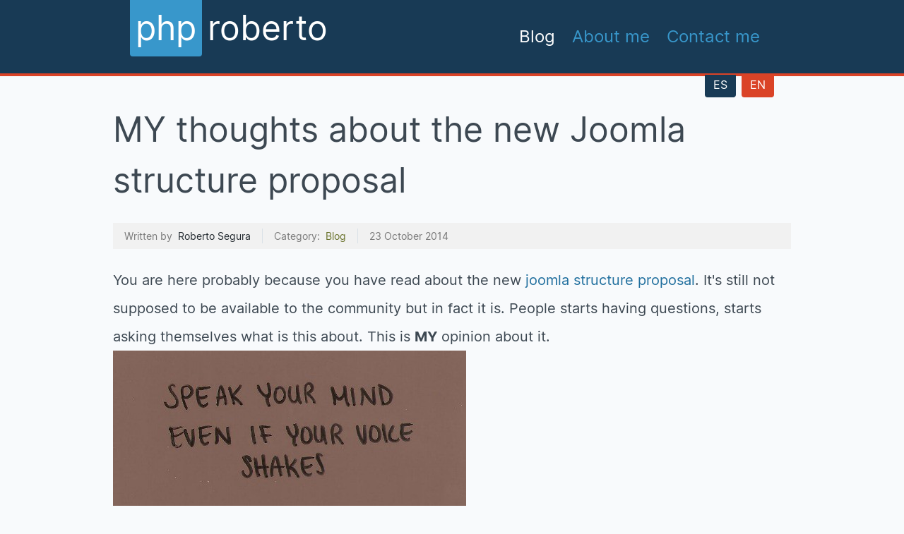

--- FILE ---
content_type: text/html; charset=utf-8
request_url: https://phproberto.com/en/28-thoughts-about-new-joomla-structure-proposal
body_size: 7667
content:
<!DOCTYPE html>
<html lang="en-gb">
  <head>
	<meta charset="utf-8">

	<!-- include joomla generated head  -->
	<base href="https://phproberto.com/en/28-thoughts-about-new-joomla-structure-proposal" />
	<meta http-equiv="content-type" content="text/html; charset=utf-8" />
	<meta name="keywords" content="php, joomla, prestashop, magento, extension, plugin, module" />
	<meta name="author" content="Roberto Segura" />
	<meta name="description" content="Joomla and prestashop extension developer. Currently working as  freelance. " />
	<meta name="generator" content="Joomla! - Open Source Content Management" />
	<title>MY thoughts about the new Joomla structure proposal - phproberto.com</title>
	<link href="/templates/tabata/favicon.ico" rel="shortcut icon" type="image/vnd.microsoft.icon" />
	<script type="application/json" class="joomla-script-options new">{"csrf.token":"f6f4b3173d867fd00da8f68bc3856943","system.paths":{"root":"","base":""}}</script>
	<script type="text/javascript">


	var sgSocial = {
		jssocialSettings : {
			shares    : ["facebook","googleplus","linkedin","pinterest","pocket","twitter"],
			url       : 'https://phproberto.com/en/28-thoughts-about-new-joomla-structure-proposal',
			text      : 'Blog',
			showLabel : true,
			showCount : true,
			shareIn   : 'popup'
		}
	};
jQuery(function($){ initTooltips(); $("body").on("subform-row-add", initTooltips); function initTooltips (event, container) { container = container || document;$(container).find(".hasTooltip").tooltip({"html": true,"container": "body"});} });function do_nothing() { return; }
	</script>


	<meta name="viewport" content="width=device-width, initial-scale=1.0">
    <link rel="apple-touch-icon" sizes="57x57" href="/templates/tabata/assets/img/icons/apple-icon-57x57.png">
    <link rel="apple-touch-icon" sizes="60x60" href="/templates/tabata/assets/img/icons/apple-icon-60x60.png">
    <link rel="apple-touch-icon" sizes="72x72" href="/templates/tabata/assets/img/icons/apple-icon-72x72.png">
    <link rel="apple-touch-icon" sizes="76x76" href="/templates/tabata/assets/img/icons/apple-icon-76x76.png">
    <link rel="apple-touch-icon" sizes="114x114" href="/templates/tabata/assets/img/icons/apple-icon-114x114.png">
    <link rel="apple-touch-icon" sizes="120x120" href="/templates/tabata/assets/img/icons/apple-icon-120x120.png">
    <link rel="apple-touch-icon" sizes="144x144" href="/templates/tabata/assets/img/icons/apple-icon-144x144.png">
    <link rel="apple-touch-icon" sizes="152x152" href="/templates/tabata/assets/img/icons/apple-icon-152x152.png">
    <link rel="apple-touch-icon" sizes="180x180" href="/templates/tabata/assets/img/icons/apple-icon-180x180.png">
    <link rel="icon" type="image/png" sizes="192x192"  href="/templates/tabata/assets/img/icons/android-icon-192x192.png">
    <link rel="icon" type="image/png" sizes="32x32" href="/templates/tabata/assets/img/icons/favicon-32x32.png">
    <link rel="icon" type="image/png" sizes="96x96" href="/templates/tabata/assets/img/icons/favicon-96x96.png">
    <link rel="icon" type="image/png" sizes="16x16" href="/templates/tabata/assets/img/icons/favicon-16x16.png">
    <link rel="manifest" href="/templates/tabata/assets/img/icons/manifest.json">
    <meta name="msapplication-TileColor" content="#ffffff">
    <meta name="msapplication-TileImage" content="/templates/tabata/assets/img/icons/ms-icon-144x144.png">
    <meta name="theme-color" content="#ffffff">

    <link rel="stylesheet" href="/templates/tabata/assets/css/template.min.css">
    <script src="/templates/tabata/assets/js/template.min.js"></script>

    <script>
  (function(a,b,c){var d=a.history,e=document,f=navigator||{},g=localStorage,
  h=encodeURIComponent,i=d.pushState,k=function(){return Math.random().toString(36)},
  l=function(){return g.cid||(g.cid=k()),g.cid},m=function(r){var s=[];for(var t in r)
  r.hasOwnProperty(t)&&void 0!==r[t]&&s.push(h(t)+"="+h(r[t]));return s.join("&")},
  n=function(r,s,t,u,v,w,x){var z="https://www.google-analytics.com/collect",
  A=m({v:"1",ds:"web",aip:c.anonymizeIp?1:void 0,tid:b,cid:l(),t:r||"pageview",
  sd:c.colorDepth&&screen.colorDepth?screen.colorDepth+"-bits":void 0,dr:e.referrer||
  void 0,dt:e.title,dl:e.location.origin+e.location.pathname+e.location.search,ul:c.language?
  (f.language||"").toLowerCase():void 0,de:c.characterSet?e.characterSet:void 0,
  sr:c.screenSize?(a.screen||{}).width+"x"+(a.screen||{}).height:void 0,vp:c.screenSize&&
  a.visualViewport?(a.visualViewport||{}).width+"x"+(a.visualViewport||{}).height:void 0,
  ec:s||void 0,ea:t||void 0,el:u||void 0,ev:v||void 0,exd:w||void 0,exf:"undefined"!=typeof x&&
  !1==!!x?0:void 0});if(f.sendBeacon)f.sendBeacon(z,A);else{var y=new XMLHttpRequest;
  y.open("POST",z,!0),y.send(A)}};d.pushState=function(r){return"function"==typeof d.onpushstate&&
  d.onpushstate({state:r}),setTimeout(n,c.delay||10),i.apply(d,arguments)},n(),
  a.ma={trackEvent:function o(r,s,t,u){return n("event",r,s,t,u)},
  trackException:function q(r,s){return n("exception",null,null,null,null,r,s)}}})
  (window,"UA-41204965-2",{anonymizeIp:true,colorDepth:true,characterSet:true,screenSize:true,language:true});
</script>
</head>
	<body  id="item107"  class="bg-grey-lightest font-inter font-normal antialiased text-black leading-normal home option-content view-article menuitem-id-107">
    <!-- Menu -->
          <div id="nav-top" class="border-b-4 border-red">
        <nav class="bg-blue-darker pb-6  ">
	<div class="mx-2 md:px-6 md:w-full md:max-w-3/4 md:mx-auto flex items-center justify-between flex-wrap">
		<a href="https://phproberto.com/" class="inline-block flex items-center flex-no-shrink hover:text-red mr-10 text-5xl " title="Go to home page">
			<span class="bg-blue text-white py-1 px-2 hover:bg-red hover:text-white rounded-br rounded-bl">php</span>
			<span class="text-white py-1 px-2 rounded-tr rounded-br">roberto</span>
		</a>
		<div class="block lg:hidden">
			<button class="navbar-burger flex items-center px-3 py-2 border rounded text-black bg-blue hover:text-blue-light">
			<svg class="fill-current h-4 w-4" viewBox="0 0 20 20" xmlns="http://www.w3.org/2000/svg"><title>Menu</title><path d="M0 3h20v2H0V3zm0 6h20v2H0V9zm0 6h20v2H0v-2z"/></svg>
			</button>
		</div>
		<div id="main-nav" class="w-full block flex-grow mt-6 lg:flex lg:items-center justify-end lg:w-auto hidden  nav navbar-nav" >
							<a href="/en/" class="nav-link block mt-4 text-2xl p-1 lg:inline-block lg:mt-0 hover:text-white mr-4 item-107  default current text-white active">Blog</a>							<a href="/en/about-me" class="nav-link block mt-4 text-2xl p-1 lg:inline-block lg:mt-0 hover:text-white mr-4 item-108  text-blue">About me</a>							<a href="/en/contact-me" class="nav-link block mt-4 text-2xl p-1 lg:inline-block lg:mt-0 hover:text-white mr-4 item-281  text-blue">Contact me</a>							  </div>
	</div>
</nav>


      </div>
                  <div id="header-top">
        <div class="wrapper mb-4 flex items-start justify-end flex-wrap">
          <div class="mod-languages">

	<ul class="flex w-full justify-end mx-autolang-inline">
									<li class="mr-2" dir="ltr">
									<a class="bg-blue-darker text-white pt-1 pb-2 px-3 hover:bg-blue rounded-bl rounded-br" href="/es/" title="Change language to Español">
													ES								</a>
			</li>
											<li class="" dir="ltr">
									<a class="bg-red text-white pt-1 pb-2 px-3 hover:bg-red rounded-bl rounded-br" href="/en/28-thoughts-about-new-joomla-structure-proposal" title="Change language to English (UK)">
													EN								</a>
			</li>
				</ul>

</div>

        </div>
      </div>
    
    <div class="md:w-full md:max-w-3/4 md:mx-auto px-3 pb-6 md:px-0">
      <div class="lg:flex">
                          <div id="content-wrapper" class="min-h-screen w-full lg:static lg:max-h-full lg:overflow-visible">
                  <div id="content">
                        <div class="w-full">
                            <div id="system-message-container">
	<div id="system-message">
			</div>
</div>

              <div class="com_content-blog w-full mb-6">
	<div class="flex flex-col justify-between">
				<div class="mb-2">
			<div class="text-black text-5xl mb-6 xs:float-left lg:float-none">
				<a class="text-grey-darkest hover:underline" href="/en/28-thoughts-about-new-joomla-structure-proposal" itemprop="url">
					MY thoughts about the new Joomla structure proposal				</a>
			</div>
			<div class="px-4 py-2 mb-6 flex items-center text-sm bg-grey-lighter">
					<p class="text-grey-dark mr-2">
						Written by 					</p>
					<p class="text-black leading-none mr-4">
						<span itemprop="name">Roberto Segura</span>
					</p>
					<p class="text-grey-dark border-l border-grey-light pl-4 mr-2">
						Category: 					</p>
					<p class="text-green-darker hover:text-green-dark leading-none mr-4">
						<a href="/en/">Blog</a>
					</p>
					<p class="text-grey-dark border-l border-grey-light pl-4">
						23 October 2014					</p>
			</div>
			<div class="com_content-blog__text text-grey-darkest text-xl leading-loose">
				

<!-- JoomlaWorks "DISQUS Comments for Joomla!" (v3.5) starts here -->

<a id="startOfPage"></a>


<p>You are here probably because you have read about the new <a href="https://groups.google.com/forum/#!topic/joomla-dev-cms/_f6iPHK7POk" title="New Joomla! structure propsal">joomla structure proposal</a>. It's still not supposed to be available to the community but in fact it is. People starts having questions, starts asking themselves what is this about. This is <strong>MY</strong> opinion about it.</p>
 
<p><img alt="independency" src="/images/articles/27-joomla-structure-changes/independency.jpg" width="500" height="220" /></p>
<p>Joomla! leadership teams have problems. Mostly communication and documentation problems. I'm a new in leadership teams but it seems an old problem. But the new structure proposal is <strong>focused on changing the structure and power distribution ignoring our real problems</strong>.</p>
<p>&nbsp; We actually have 3 leadership teams: Production, Community and OSM. They have around 10 members each one. Also we have 3 officers because the legal requirements: President, T<span tabindex="-1" id="result_box" class="short_text" lang="en"><span class="hps">reasurer</span></span> and Secretary. So all the big decisions (like this for example) are taken by more than 30 people. Is that bad? Not for me. In ensures plurality on the decisions taken. Yes it can be hard to take some decisions but that's mainly because <strong>a bad organization, not because a bad structure</strong>.</p>
<h3><span class="titulobgazul">1</span> My main problem</h3>
<p>Look at the graphic:</p>
<p style="text-align: center;"><img alt="Joomla heart" src="/images/articles/27-joomla-structure-changes/jheart.png" width="554" height="631" /></p>
<p>It's easy to identify the nine people on top of everything. So we pass from +30 heads to 9 people. For me that's scary and it's one of the things that has been a <strong>requirement of this proposal from the beginning</strong>. Not open to discussion. I cannot count the times I have identified this as a problem if corruption gets into Joomla.</p>
<p>Of course all of us are cool, nobody wants the power and the money..... But what happens if we want?</p>
<h3><span class="titulobgverde">2</span> Independency</h3>
<p>As member of the Production Leadership Team now I can say that only legal issues are really over us. We are free to do what we think is correct and spend our time in the right things. With the new structure and as member of the production "department" (what a shit word) I'll have ZERO decision power. <strong>All the real decisions will be taken by the 9 people or even worse by ONE department coordinator</strong>.</p>
<p>Also now all the working groups are reviewed, discussed and approved by all the PLT members. The new structure puts the group creation and approval again on those 9 people or 1 department coordinator. So in fact the future of Joomla would be decided by 8 non-technical people + 1 production coordinator. If you can't see a problem in that.....</p>
<h3><span class="titulobgrosa">3</span> Resources</h3>
<p>We are volunteers. All of us have our jobs and sometimes life rules. In our current system if I cannot do a task for some time a team mate will jump into it and unblock things. Imagine new proposal's coordinator role. They will need to manage 5-10 teams. Teams with no real power so everything needs to go through that person. What happens if that person dissapears for some time? How much amount of work and decision power are we putting in that coordinator? This is not realistic in a volunteer driven system.</p>
<h3><span class="titulobgazul">4</span> Communication</h3>
<p>One of the main reasons why the structure change was considered. A <strong>real problem</strong>. There is nothing in the proposal to improve the communication between teams. Even worse. It adds more hierarchical layers and it will definitely add complexity in our communications. If now I want something I can contact a CLT member and (s)he will tell me who I should talk to. Imagine that with 3 layers of communication. <strong>There is nothing in the proposal about how to improve our communications</strong>.</p>
<h3><span class="titulobgverde">5</span> Documentation</h3>
<p>Again nothing about it. Again it will make things harder. Once again I can contact a CLT team member to get the right information. With the proposal I would need to start asking here and there to figure out who is the right person.</p>
<p>So we have here identified the two main problems of the leadership teams. And nothing concrete about them.&nbsp;Real solutions would be: let's use basecamp, let's write somewhere who manages what, let's put on the volunteer portal what we do, let's write procedures for most common situations.... But no, the focus is on changing the structure and who has the power. <strong>Politicians way</strong>.<strong><br /></strong></p>
<h3><span class="titulobgrosa">6</span> Fragmentation</h3>
<p>A lot of people inside leadership teams has talked about Silos and how bad they are for Joomla. One of that <em>cool</em> words used to promote this proposal. But in fact this is fragmenting people into more departments. Creating more silos. More silos with zero communication improvements....</p>
<h3><span class="titulobgazul">7</span> Democracy</h3>
<p>Other of the <em>cool</em> words used to explain how much we need this. Ironically the <strong>first proposal was intended to be approved without even share it with the community</strong>. Behind this proposal there have been a lot of obscure movements. And I'm sorry but I have zero confidence on this now. Seeing <em>democracy</em> used to sell it just makes me angry.</p>
<p>I'm sure a lot of you think we need a more democratic system. I agree on that even being a big fan of meritocracy as developer. But ask yourself: <strong>do we need those 9 people on top of us to create a more democratic system?</strong> No. You can do a voting system with the current leadership structure.</p>
<p>Also remember that coordinator decides which teams are approved. And that is the people that will be able to vote him. Is that really democracy? It's not. The more you climb in the hierarchical structure the less democratic becomes.</p>
<h3><span class="titulobgverde">8</span> Accountability</h3>
<p>I hope that at this point you are able to see behind this the intention to handle Joomla more like a company. Department, recruitment, accountability.... Do you really think that will work? It goes against our main identity. Joomla was born to run away from the Mambo company model.</p>
<p>We do what we do because we love Joomla, not because there is someone above us asking us daily if we had done what we HAD to. <strong>Joomla is not just software and contributors are not workers</strong>. Ignore that and say goodbye to your audience.<span tabindex="-1" id="result_box" class="short_text" lang="en"><span class="hps"></span></span></p>
<h3><span class="titulobgrosa">9</span> Conclusion</h3>
<p>The intention is to get this voted at JWC. Yes, in two weeks and it hasn't been even shared "officially" with the community. That's mostly why I'm here writing. To give you the "why not" information I think you need to create your own opinion.</p>
<p>I have discussed this with some of the founders of Joomla! They created the current structure to protect the project against ourselves. I invite you to ask their opinion on this. They faced same problems and questions than us years ago.</p>
<p>You won't be able to vote in two weeks. It's the leadership teams who will do it. But this is Joomla and it's still 100% community driven. You have a voice. Share it. Let the leadership teams know what do you think and help them to take the right decision.</p>
<p>Sorry for the TL;DR</p><div class="sgsocial"></div>

<!-- DISQUS comments block -->
<div class="jwDisqusForm">
	
			<div id="disqus_thread"></div>
			<script type="text/javascript">
				//<![CDATA[
				var disqus_shortname = 'phprobertocom';
				var disqus_url = 'https://phproberto.com/en/28-thoughts-about-new-joomla-structure-proposal';
				var disqus_identifier = '846045dc55_id28';
				var disqus_developer = '0';
				var disqus_config = function(){
					this.language = '';
				};
				(function() {
					var dsq = document.createElement('script'); dsq.type = 'text/javascript'; dsq.async = true;
					dsq.src = '//' + disqus_shortname + '.disqus.com/embed.js';
					(document.getElementsByTagName('head')[0] || document.getElementsByTagName('body')[0]).appendChild(dsq);
				})();
				//]]>
			</script>
			<noscript>
				<a href="http://phprobertocom.disqus.com/?url=ref">View the discussion thread.</a>
			</noscript>
				<div id="jwDisqusFormFooter">
		<a target="_blank" href="http://disqus.com" class="dsq-brlink">
			blog comments powered by <span class="logo-disqus">DISQUS</span>
		</a>
		<a id="jwDisqusBackToTop" href="#startOfPage">
			back to top		</a>
		<div class="clr"></div>
	</div>
</div>

<div class="clr"></div>


<!-- JoomlaWorks "DISQUS Comments for Joomla!" (v3.5) ends here -->
							</div>
		</div>
			</div>
</div>

                                        </div>
          </div>
        </div>
              </div>
    </div>
    <div id="pre-footer" class="bg-red text-grey-light py-3">
      <div class="wrapper">
        <button type="button" id="back-to-top" class="float-right hover:text-blue">Back to top</button>
        <p>&copy; 2026 phproberto.com</p>
      </div>
    </div>
    <div id="footer" class="bg-blue-darker text-grey py-6 leading-relaxed">
                  <div id="footer-top">
            <div class="wrapper flex items-start justify-end flex-wrap">
              		<div class="moduletable">
							<h3>Latest articles</h3>
						<ul class="latestnews mod-list">
	<li itemscope itemtype="https://schema.org/Article">
		<a href="/en/55-cuando-todo-esto-pase" itemprop="url">
			<span itemprop="name">
				Cuando todo esto pase			</span>
		</a>
	</li>
	<li itemscope itemtype="https://schema.org/Article">
		<a href="/en/53-a-tiempo-para-saber-que-es-tarde" itemprop="url">
			<span itemprop="name">
				A tiempo para saber que es tarde.			</span>
		</a>
	</li>
	<li itemscope itemtype="https://schema.org/Article">
		<a href="/en/46-drop-multiple-mysql-databases-the-fast-way" itemprop="url">
			<span itemprop="name">
				Drop multiple MySQL databases. The fast way			</span>
		</a>
	</li>
	<li itemscope itemtype="https://schema.org/Article">
		<a href="/en/44-key-event-listeners-for-vuejs-applications" itemprop="url">
			<span itemprop="name">
				Keyboard navigation for Vue.js applications			</span>
		</a>
	</li>
	<li itemscope itemtype="https://schema.org/Article">
		<a href="/en/41-integrating-purgecss-with-symfony-encore" itemprop="url">
			<span itemprop="name">
				Integrating Purgecss with Symfony Encore			</span>
		</a>
	</li>
	<li itemscope itemtype="https://schema.org/Article">
		<a href="/en/38-having-two-versions-of-firefox-for-codeception-selenium-ubuntu" itemprop="url">
			<span itemprop="name">
				Having two versions of Firefox for codeception/selenium on Ubuntu			</span>
		</a>
	</li>
	<li itemscope itemtype="https://schema.org/Article">
		<a href="/en/37-fix-mootools-conflicts-in-bootstrap-joomla-templates" itemprop="url">
			<span itemprop="name">
				Fix mootools conflicts with Bootstrap Joomla templates			</span>
		</a>
	</li>
	<li itemscope itemtype="https://schema.org/Article">
		<a href="/en/36-create-thumbnails-on-the-fly-for-joomla-content-articles" itemprop="url">
			<span itemprop="name">
				Create thumbnails on the fly for Joomla content articles			</span>
		</a>
	</li>
	<li itemscope itemtype="https://schema.org/Article">
		<a href="/en/32-git-github-basic-workflow" itemprop="url">
			<span itemprop="name">
				Git and github basics			</span>
		</a>
	</li>
	<li itemscope itemtype="https://schema.org/Article">
		<a href="/en/28-thoughts-about-new-joomla-structure-proposal" itemprop="url">
			<span itemprop="name">
				MY thoughts about the new Joomla structure proposal			</span>
		</a>
	</li>
</ul>
		</div>
			<div class="moduletable">
							<h3>Popular tags</h3>
						<div class="tagspopular">
	<ul>
		<li>
		<a href="/en/component/tags/tag/joomla">
			joomla</a>
			</li>
		<li>
		<a href="/en/component/tags/tag/jlayout">
			jlayout</a>
			</li>
		<li>
		<a href="/en/component/tags/tag/vue-js">
			vue.js</a>
			</li>
		<li>
		<a href="/en/component/tags/tag/templates">
			templates</a>
			</li>
		<li>
		<a href="/en/component/tags/tag/jform">
			JForm</a>
			</li>
		<li>
		<a href="/en/component/tags/tag/javascript">
			javascript</a>
			</li>
		<li>
		<a href="/en/component/tags/tag/plugins">
			plugins</a>
			</li>
		<li>
		<a href="/en/component/tags/tag/components">
			components</a>
			</li>
		<li>
		<a href="/en/component/tags/tag/fields">
			fields</a>
			</li>
		<li>
		<a href="/en/component/tags/tag/development">
			development</a>
			</li>
		</ul>
</div>
		</div>
	
            </div>
          </div>
                
            </div>
		
	</body>
</html>

--- FILE ---
content_type: text/html; charset=utf-8
request_url: https://disqus.com/embed/comments/?base=default&f=phprobertocom&t_i=846045dc55_id28&t_u=https%3A%2F%2Fphproberto.com%2Fen%2F28-thoughts-about-new-joomla-structure-proposal&t_d=MY%20thoughts%20about%20the%20new%20Joomla%20structure%20proposal%20-%20phproberto.com&t_t=MY%20thoughts%20about%20the%20new%20Joomla%20structure%20proposal%20-%20phproberto.com&s_o=default&l=
body_size: 16813
content:
<!DOCTYPE html>

<html lang="en" dir="ltr" class="not-supported type-">

<head>
    <title>Disqus Comments</title>

    
    <meta name="viewport" content="width=device-width, initial-scale=1, maximum-scale=1, user-scalable=no">
    <meta http-equiv="X-UA-Compatible" content="IE=edge"/>

    <style>
        .alert--warning {
            border-radius: 3px;
            padding: 10px 15px;
            margin-bottom: 10px;
            background-color: #FFE070;
            color: #A47703;
        }

        .alert--warning a,
        .alert--warning a:hover,
        .alert--warning strong {
            color: #A47703;
            font-weight: bold;
        }

        .alert--error p,
        .alert--warning p {
            margin-top: 5px;
            margin-bottom: 5px;
        }
        
        </style>
    
    <style>
        
        html, body {
            overflow-y: auto;
            height: 100%;
        }
        

        #error {
            display: none;
        }

        .clearfix:after {
            content: "";
            display: block;
            height: 0;
            clear: both;
            visibility: hidden;
        }

        
    </style>

</head>
<body>
    

    
    <div id="error" class="alert--error">
        <p>We were unable to load Disqus. If you are a moderator please see our <a href="https://docs.disqus.com/help/83/"> troubleshooting guide</a>. </p>
    </div>

    
    <script type="text/json" id="disqus-forumData">{"session":{"canModerate":false,"audienceSyncVerified":false,"canReply":true,"mustVerify":false,"recaptchaPublicKey":"6LfHFZceAAAAAIuuLSZamKv3WEAGGTgqB_E7G7f3","mustVerifyEmail":false},"forum":{"aetBannerConfirmation":null,"founder":"56306696","twitterName":"","commentsLinkOne":"1 Comment","guidelines":null,"disableDisqusBrandingOnPolls":false,"commentsLinkZero":"0 Comments","disableDisqusBranding":false,"id":"phprobertocom","createdAt":"2013-10-23T05:30:16.694910","category":"Tech","aetBannerEnabled":false,"aetBannerTitle":null,"raw_guidelines":null,"initialCommentCount":null,"votingType":null,"daysUnapproveNewUsers":null,"installCompleted":true,"moderatorBadgeText":"","commentPolicyText":null,"aetEnabled":false,"channel":null,"sort":4,"description":"","organizationHasBadges":true,"newPolicy":true,"raw_description":"","customFont":null,"language":"en","adsReviewStatus":0,"commentsPlaceholderTextEmpty":null,"daysAlive":0,"forumCategory":{"date_added":"2016-01-28T01:54:31","id":8,"name":"Tech"},"linkColor":null,"colorScheme":"auto","pk":"2621903","commentsPlaceholderTextPopulated":null,"permissions":{},"commentPolicyLink":null,"aetBannerDescription":null,"favicon":{"permalink":"https://disqus.com/api/forums/favicons/phprobertocom.jpg","cache":"https://c.disquscdn.com/uploads/forums/262/1903/favicon.png"},"name":"phproberto.com","commentsLinkMultiple":"{num} Comments","settings":{"threadRatingsEnabled":false,"adsDRNativeEnabled":false,"behindClickEnabled":false,"disable3rdPartyTrackers":false,"adsVideoEnabled":false,"adsProductVideoEnabled":false,"adsPositionBottomEnabled":false,"ssoRequired":false,"contextualAiPollsEnabled":false,"unapproveLinks":false,"adsPositionRecommendationsEnabled":true,"adsEnabled":false,"adsProductLinksThumbnailsEnabled":false,"hasCustomAvatar":false,"organicDiscoveryEnabled":true,"adsProductDisplayEnabled":false,"adsProductLinksEnabled":false,"audienceSyncEnabled":false,"threadReactionsEnabled":false,"linkAffiliationEnabled":false,"adsPositionAiPollsEnabled":false,"disableSocialShare":false,"adsPositionTopEnabled":false,"adsProductStoriesEnabled":false,"sidebarEnabled":false,"adultContent":false,"allowAnonVotes":false,"gifPickerEnabled":true,"mustVerify":true,"badgesEnabled":false,"mustVerifyEmail":true,"allowAnonPost":false,"unapproveNewUsersEnabled":false,"mediaembedEnabled":true,"aiPollsEnabled":false,"userIdentityDisabled":false,"adsPositionPollEnabled":false,"discoveryLocked":false,"validateAllPosts":false,"adsSettingsLocked":false,"isVIP":false,"adsPositionInthreadEnabled":false},"organizationId":2003102,"typeface":"auto","url":"http://www.phproberto.com/","daysThreadAlive":0,"avatar":{"small":{"permalink":"https://disqus.com/api/forums/avatars/phprobertocom.jpg?size=32","cache":"//a.disquscdn.com/1763052994/images/noavatar32.png"},"large":{"permalink":"https://disqus.com/api/forums/avatars/phprobertocom.jpg?size=92","cache":"//a.disquscdn.com/1763052994/images/noavatar92.png"}},"signedUrl":"http://disq.us/?url=http%3A%2F%2Fwww.phproberto.com%2F&key=9t-iPXdimECsCM1yDH9uQA"}}</script>

    <div id="postCompatContainer"><div class="comment__wrapper"><div class="comment__name clearfix"><img class="comment__avatar" src="https://c.disquscdn.com/uploads/users/8187/1192/avatar92.jpg?1611780864" width="32" height="32" /><strong><a href="">Paul Orwig</a></strong> &bull; 11 years ago
        </div><div class="comment__content"><p>I don't agree with some of the specifics/details of the current proposal, but I strongly agree about the need for a change to Joomla's leadership structure. Ronni along with others has done a good job with the sincere best interests for the future of the Joomla project and community in mind. Everyone is entitled to agree or disagree regarding the proposal. No one is entitled to make accusations against another that have no basis in fact. Leo, you owe Ronni an apology for the unfair statements you have made against him.</p></div></div><div class="comment__wrapper"><div class="comment__name clearfix"><img class="comment__avatar" src="https://c.disquscdn.com/uploads/users/10144/6597/avatar92.jpg?1396450177" width="32" height="32" /><strong><a href="">Leo Lammerink</a></strong> &bull; 11 years ago
        </div><div class="comment__content"><p>Sorry Paul  I won't...Your perception but I am allowed to share my opinion and thoughts and I am actually very sure that my interpretation of current events in these processes and successive documents and the resulting departure of members of PLT related to these heavy polarized documents distributed allow my own opinion to be vented</p><p>Cheers</p></div></div><div class="comment__wrapper"><div class="comment__name clearfix"><img class="comment__avatar" src="https://c.disquscdn.com/uploads/users/8187/1192/avatar92.jpg?1611780864" width="32" height="32" /><strong><a href="">Paul Orwig</a></strong> &bull; 11 years ago
        </div><div class="comment__content"><p>Roberto - It is ultimately your responsibility to moderate comments. I understand you have some issues with Ronni regarding this initiative, but I hope you can look beyond that and make sure this discussion proceeds in a respectful way.</p></div></div><div class="comment__wrapper"><div class="comment__name clearfix"><img class="comment__avatar" src="https://c.disquscdn.com/uploads/users/5630/6696/avatar92.jpg?1507188833" width="32" height="32" /><strong><a href="">Roberto Segura</a></strong> &bull; 11 years ago
        </div><div class="comment__content"><p>I understand your point Paul but I think this demonstrates what the people thinks about someone taking the full control of Joomla. I'm not going to remove it. I have been called liar three times today (two of them in this same comments) and I haven't removed it. I published the screenshot that demonstrates who lies. Nobody has said sorry to me.</p><p>I still haven't read from anybody: "We did it wrong forcing this vote to be done on JWC with no time to receive the community feedback. We are sorry to make you think this was going to happen at JWC anyway. We are sorry to force you to alert the community."</p><p>Here is what community thinks about obscurantism.</p><p>I'm still considering to share my replies to the emails on all this structure process. And the email of those who authorise me to. I have been called liar enough times by those who have censored me.</p></div></div><div class="comment__wrapper"><div class="comment__name clearfix"><img class="comment__avatar" src="https://c.disquscdn.com/uploads/users/8187/1192/avatar92.jpg?1611780864" width="32" height="32" /><strong><a href="">Paul Orwig</a></strong> &bull; 11 years ago
        </div><div class="comment__content"><p>Thank you Roberto for responding. I am also sorry you feel not respected because of some the things that have been said to you. I hope all of those things can get resolved.</p></div></div><div class="comment__wrapper"><div class="comment__name clearfix"><img class="comment__avatar" src="https://c.disquscdn.com/uploads/users/10144/6597/avatar92.jpg?1396450177" width="32" height="32" /><strong><a href="">Leo Lammerink</a></strong> &bull; 11 years ago
        </div><div class="comment__content"><p>The "old" Joomla way Paul? wow! This is imho and I am for sure that Roberto is not the only person who is having issues with this proposal or Ronni and you now suggest that people who do not agree with Ronni are being censored? Good old Joomla days Paul?</p></div></div><div class="comment__wrapper"><div class="comment__name clearfix"><img class="comment__avatar" src="https://c.disquscdn.com/uploads/users/8187/1192/avatar92.jpg?1611780864" width="32" height="32" /><strong><a href="">Paul Orwig</a></strong> &bull; 11 years ago
        </div><div class="comment__content"><p>Don't try and twist my words Leo. I stated clearly that everyone is entitled to agree or disagree on the proposal, but not to make accusations against another that have no basis in fact. Here's the Joomla way - there is a code of conduct that includes the expectation to show respect to others.</p><p>Some of your accusations against Ronni are seriously inappropriate. Since we are not on Joomla property here, when you refused to apologize I requested for Roberto to be a fair and honorable moderator. No more, no less.</p></div></div><div class="comment__wrapper"><div class="comment__name clearfix"><img class="comment__avatar" src="https://c.disquscdn.com/uploads/users/10144/6597/avatar92.jpg?1396450177" width="32" height="32" /><strong><a href="">Leo Lammerink</a></strong> &bull; 11 years ago
        </div><div class="comment__content"><p>Your defend is baseless Paul.....  Don't point to code of conduct in Joomla......&gt; "Do not open my mouth?" Old history tales from your Joomla experience Paul? Be nice or be terminated?.......</p><p>I am very straight forward in my remarks and tell how I feel and how I see things. I do not tell stories and hide all kinds of tales. This proposal sucks big time and I have explained why. If you cannot hear the fact just read why people are leaving the project....&gt; I just explain it once again in good English....something for sure you do not like to hear but what is fact! Ronni represents that fracture in the proposal who believe in it for reasons I do not concur to as described. I have vented that in a direct communication with Mr. RC. So I see no reason why you a s former OSM (coincidence?) have to step in and defend Mr. RC. against my opinion. Since you think I am replying inappropriate towards one of your friends I am suppose to be banned from this Blog or censored? Glad that this is not Joomla Paul!</p></div></div><div class="comment__wrapper"><div class="comment__name clearfix"><img class="comment__avatar" src="https://c.disquscdn.com/uploads/users/13/378/avatar92.jpg?1281549414" width="32" height="32" /><strong><a href="">Brian Teeman</a></strong> &bull; 11 years ago
        </div><div class="comment__content"><p>Paul - Ronni needs to be careful as well. He has made some pretty offensive statements as well except they were said behind the persons back and not to their face. Walls have ears</p></div></div><div class="comment__wrapper"><div class="comment__name clearfix"><img class="comment__avatar" src="https://c.disquscdn.com/uploads/users/10144/6597/avatar92.jpg?1396450177" width="32" height="32" /><strong><a href="">Leo Lammerink</a></strong> &bull; 11 years ago
        </div><div class="comment__content"><p>Roberto, I have said what I wanted...I am out of here and won't give further replies..... Thanks for caring and your tremendous engagement in Joomlasphere!</p><p>Leo</p></div></div><div class="comment__wrapper"><div class="comment__name clearfix"><img class="comment__avatar" src="https://c.disquscdn.com/uploads/users/12705/8803/avatar92.jpg?1414144038" width="32" height="32" /><strong><a href="">JM</a></strong> &bull; 11 years ago
        </div><div class="comment__content"><p>+++ Agree with Roberto</p></div></div><div class="comment__wrapper"><div class="comment__name clearfix"><img class="comment__avatar" src="//a.disquscdn.com/1763052994/images/noavatar92.png" width="32" height="32" /><strong><a href="">Inet Longnet</a></strong> &bull; 10 years ago
        </div><div class="comment__content"><p>Roberto,</p><p>I largely agree. Certainly not a liar, not even close.</p><p>I personally think the complexities of Joomla will make it dies, and do so quicker than many think.<br>Complex project organization, questionable documentation, uncertainty relative to direction, etc. Take a look at how <a href="http://disq.us/url?url=http%3A%2F%2FCodecanyon.net%3Aq1OeGOMqS6eA17Xub3lgyaT_C3M&amp;cuid=2621903" rel="nofollow noopener" target="_blank" title="Codecanyon.net">Codecanyon.net</a>, (<a href="http://disq.us/url?url=http%3A%2F%2Fenvato.com%3ArYHuo61RTtWt_gVRjX6IAaQvMTk&amp;cuid=2621903" rel="nofollow noopener" target="_blank" title="envato.com">envato.com</a>), has pretty much aligned with Wordpress; YooTheme building a new CMS, (Pagekit; hi hopes here), and the numerous CMS initiatives using Yii2, or Symfony.</p><p>Unless Open Source Matters quickly abandons their current "Government" mentality and changes to  a "Start-Up" mentality Joomla is yesterday's CMS.</p><p>We have been with Joomla for quite some time. We seem to be questioning "WHY", way to often. We selected Joomla over all other CMS systems because we saw a great eco-system and what we thought was solid leaders. (Years ago). To be fair what Joomla lacks is a commercial sponsor. All other players how one.</p><p>Anyone interested in creating Joomla, Inc?</p><p>JB</p></div></div><div class="comment__wrapper"><div class="comment__name clearfix"><img class="comment__avatar" src="https://c.disquscdn.com/uploads/users/10144/6597/avatar92.jpg?1396450177" width="32" height="32" /><strong><a href="">Leo Lammerink</a></strong> &bull; 11 years ago
        </div><div class="comment__content"><p>Ronni, you state it is being voted upon to process next phase....by who.....All these members of OSM are having heavy commercial interests in Joomla. Team Leaders cannot fire the OSM Board. THAT would be transparency and THAT would be awesome. This entire proposal is written with only one thing in mind.... Let's copy Miro so you can await for a fork to happen.... Voting on a world conference in Mexico where most of the users have no chance of going to due to high costs involved only getting there. How can you vote in a "world" conference where maybe 200 people come or so about the future of Joomla without even having a public discussion on this?</p><p>This stinks not a little bit You are introducing an on purpose designed authoritarian OSM regime with this proposal so you will be able to exercise corruption, collusion and nepotism through management that will only enrich your own companies. It is for me unbelievable that you and a couple of your fellow OSM boys so strongly believe that you can get away with this? I will call for a FORK! if this is continued in the way this is being presented or move over to Pagekit.</p></div></div><div class="comment__wrapper"><div class="comment__name clearfix"><img class="comment__avatar" src="https://c.disquscdn.com/uploads/users/5274/8697/avatar92.jpg?1369659688" width="32" height="32" /><strong><a href="">Ronni K. G. Christiansen</a></strong> &bull; 11 years ago
        </div><div class="comment__content"><p>Leo: Today you have 3 leaderships that elects themselfes and can not be held accountable.</p><p>This proposal suggests to introduce a representative merit based voting system.</p><p>Team Members elect Team Leaders</p><p>Team Leaders elect OSM Directors (Department Coordinators + Officers 9 in total)</p><p>Team members can remove Team Leaders</p><p>Team Leaders can remove OSM Directors (80% of Team Leaders in a department, 80% of all Team Leaders for Officers (president, secretary, treasurer)</p><p>Thos who contribute will be team members because they are the most active in the teams.</p><p>So this is a compromise between open democracy and meritocracy.</p><p>Many of you know that i have been working for creating democratic processes in Joomla for years - i believe this is a solid compromise between those who fear full democracy will put the project in danger and those, like me, who believe the end goal is to be a real democracy.</p><p>Its a working compromise of all interests - also for me.</p></div></div><div class="comment__wrapper"><div class="comment__name clearfix"><img class="comment__avatar" src="https://c.disquscdn.com/uploads/users/10144/6597/avatar92.jpg?1396450177" width="32" height="32" /><strong><a href="">Leo Lammerink</a></strong> &bull; 11 years ago
        </div><div class="comment__content"><p>(democracy) and meritocracy: Since when is the current Board of OSM a reflection of what the Joomla Community sees as 'government or the holding of power by people selected on the basis of their ability? ' (source: wikipedia) especially when you guys and girls chose yourselves and your successors?</p></div></div><div class="comment__wrapper"><div class="comment__name clearfix"><img class="comment__avatar" src="https://c.disquscdn.com/uploads/users/5274/8697/avatar92.jpg?1369659688" width="32" height="32" /><strong><a href="">Ronni K. G. Christiansen</a></strong> &bull; 11 years ago
        </div><div class="comment__content"><p>So i take it you also agree that this needs to change to a better system :)</p></div></div><div class="comment__wrapper"><div class="comment__name clearfix"><img class="comment__avatar" src="https://c.disquscdn.com/uploads/users/10144/6597/avatar92.jpg?1396450177" width="32" height="32" /><strong><a href="">Leo Lammerink</a></strong> &bull; 11 years ago
        </div><div class="comment__content"><p>Yeah I do indeed BUT not to what you propose with your cronies....... who want to to exercise corruption, collusion and nepotism.</p></div></div><div class="comment__wrapper"><div class="comment__name clearfix"><img class="comment__avatar" src="https://c.disquscdn.com/uploads/users/5274/8697/avatar92.jpg?1369659688" width="32" height="32" /><strong><a href="">Ronni K. G. Christiansen</a></strong> &bull; 11 years ago
        </div><div class="comment__content"><p>Which cronies?<br>You should ask around - i am not a member of any faction or fixed team - i go for the ball not the person.</p><p>I support this compromise because its a compromise between the 8 models the Governance Working Group Came up with.</p><p>I support this compromise because its a working process where proposals, suggestions and ideas can actually make it into the final version.<br>I support this compromise because at the end the end result will go up for a vote for ALL existing LT's and they will need to vote on it andmore than 2/3rds has to vote for it to pass.<br>If that happens - and you disagree - then to be very frank - i think we have proven that the current structure is not the right one for you - or why would the proposal be passed if it wasnt representing the community.</p></div></div><div class="comment__wrapper"><div class="comment__name clearfix"><img class="comment__avatar" src="https://c.disquscdn.com/uploads/users/10144/6597/avatar92.jpg?1396450177" width="32" height="32" /><strong><a href="">Leo Lammerink</a></strong> &bull; 11 years ago
        </div><div class="comment__content"><p>You go for your own interest and nothing else. This proposal is heavy disputed of being a compromised and is being openly accused by Roberto and others of being flawed. Current structure is definitely flawed and you and other in a self-elected OSM Board are a show-off of that.</p><p> My perception since 1994 is that this project was suppose to be a "Community driven project"</p><p>This proposal brings us back to Miro -ages 1993</p></div></div><div class="comment__wrapper"><div class="comment__name clearfix"><img class="comment__avatar" src="https://c.disquscdn.com/uploads/users/5274/8697/avatar92.jpg?1369659688" width="32" height="32" /><strong><a href="">Ronni K. G. Christiansen</a></strong> &bull; 11 years ago
        </div><div class="comment__content"><p>Yet another cheap wild acusation with no arguments, facts, proof etc. - you have a lot of success debating with people and reaching a real dialoque in that manner?</p></div></div><div class="comment__wrapper"><div class="comment__name clearfix"><img class="comment__avatar" src="https://c.disquscdn.com/uploads/users/10144/6597/avatar92.jpg?1396450177" width="32" height="32" /><strong><a href="">Leo Lammerink</a></strong> &bull; 11 years ago
        </div><div class="comment__content"><p>see below my dear Ronni, see below no further replies here</p></div></div><div class="comment__wrapper"><div class="comment__name clearfix"><img class="comment__avatar" src="https://c.disquscdn.com/uploads/users/10144/6597/avatar92.jpg?1396450177" width="32" height="32" /><strong><a href="">Leo Lammerink</a></strong> &bull; 11 years ago
        </div><div class="comment__content"><p>No it is not...it is in your opinion a 'compromise" that suits you and your fellow members, who want to fill their pockets, best . You are proposing and posting here and elsewhere solidly with your and your partner's own agenda's and are trying to recreate a Mambo scenario but how can we think different when you and your buddies are suddenly showing up (self elected) in the Board of OSM? A lot of people have seen this forthcoming and it is simply unbelievable that you deny all arguments posted here and elsewhere just to fulfill you and your buddy's agenda.</p><p>Since Ronnie started to post documents as proof online I kindly ask Roberto and others to post online their experiences as well since once we have this lit off now we are allowed to post me think? Nothing is confidential any longer considering the state we are in?</p><p>I despise this proposal and it does endangers a lot of businesses beyond the J-community due to the targets Redcomponent and iDigital have set for themselves (even before becoming member of OSM.....result is obvious) Some here incl Brian might say "I refrain from pointing" I don't since it is obviously for so many who are pulling strings here....Self-interest and a pre-planned scenario to fill own pockets that is what I know you have been working on with your buddies for years</p><p>And yes in your case certainly counts "Yes - perception is in the eye of the beholder"</p></div></div><div class="comment__wrapper"><div class="comment__name clearfix"><img class="comment__avatar" src="https://c.disquscdn.com/uploads/users/5274/8697/avatar92.jpg?1369659688" width="32" height="32" /><strong><a href="">Ronni K. G. Christiansen</a></strong> &bull; 11 years ago
        </div><div class="comment__content"><p>Actually Leo - i am not running for any position in the new structure at all.<br>I will most likely be in a team or 2 or maybe 3.<br>But i am not running for team leader, department coordinator or OSM Officer if this proposal makes it.<br>I said yes to join OSM to Work on structures and including more people into the proces of to add real accountability etc.<br>These Things i can get in the compromise - if you have seen the Work of the Governance Working Group where i spent 1½ years working with the team my original suggestion was based on a fully blown global democracy where all could vote - but most people found that way to extreme and to far away from the merit based system.<br>Once this Work is done and we hopefully come out with a vote for changing the structures into something thats sustainable for the long run for our community and project my work is done.<br>I run the biggest Joomla consultancy Agency on the planet and have 60 full time workers that only Works with Joomla - i have absolutely no interest in "working" for Joomla as a paid position or anything like that - i am spending all this time week after week because i think its the right for our community and our project - and once its done i wont stick to any title or position what so ever - i am only here to do a job.</p></div></div><div class="comment__wrapper"><div class="comment__name clearfix"><img class="comment__avatar" src="https://c.disquscdn.com/uploads/users/10144/6597/avatar92.jpg?1396450177" width="32" height="32" /><strong><a href="">Leo Lammerink</a></strong> &bull; 11 years ago
        </div><div class="comment__content"><p>Ronni, your interest as Founder of the "biggest J-consultancy agency" (WE are the biggest services provider) is solidly your own company. Your interest in Joomla is solidly to steer this "community" in the direction that creates the best possible income for your company and nothing else. You are not sitting on the Board of OSM for Charity reasons and do not tell me different......you are solidly in despite, being very busy with your company, to protect your and your cronies interests so cut the crap and get real in your remarks. Your only interests are to sustain and improve the Redcomponent position and nothing else.</p><p>If stated you think your work is done when voting is favorable for your flawed proposal it shows exactly what you are after! Please resign now I would suggest instead?</p></div></div><div class="comment__wrapper"><div class="comment__name clearfix"><img class="comment__avatar" src="https://c.disquscdn.com/uploads/users/5274/8697/avatar92.jpg?1369659688" width="32" height="32" /><strong><a href="">Ronni K. G. Christiansen</a></strong> &bull; 11 years ago
        </div><div class="comment__content"><p>Unlike you i try to have a debate based on facts and whats written in the proposal.<br>I dont add in wild acucations against people.<br>I am sitting on the board of OSM to a specific job - i accepted the position to do that job - and once my work is done i will no longer be on the board - that might be a astranged concept to you - but i actually contribute to Joomla because i care - not because i can earn anything on it (i dont).</p></div></div><div class="comment__wrapper"><div class="comment__name clearfix"><img class="comment__avatar" src="https://c.disquscdn.com/uploads/users/10144/6597/avatar92.jpg?1396450177" width="32" height="32" /><strong><a href="">Leo Lammerink</a></strong> &bull; 11 years ago
        </div><div class="comment__content"><p>Ronni,<br>I do not wildly accuse people...I state facts based on what I read and on what i get informed by......You only confirmed several times what I mentioned and I feel you are cool by doing so! Shows a lot of guts! But please Ronni, you care and you do not earn despite and I quote being 'biggest J-consultancy agency;? You (!) and your great team/amount of (freelance) Joomal Consultants live by the grace of Joomla so why do I need to smile very hard by such remarks? Of course you want yo get rid of the burden of Joomla once you have achieved your and your cronies goals.....I do appreciate that for sure --&gt; Job done!</p><p> I think though it is highly questionable that you state that you (Redcomponent) do not earn anything from Joomla...... I know you make no "official" money from being a member of OSM but sourcing flows different anyhow we all know don't we? So be real ?</p></div></div><div class="comment__wrapper"><div class="comment__name clearfix"><img class="comment__avatar" src="https://c.disquscdn.com/uploads/users/5274/8697/avatar92.jpg?1369659688" width="32" height="32" /><strong><a href="">Ronni K. G. Christiansen</a></strong> &bull; 11 years ago
        </div><div class="comment__content"><p>Sorry i have no freelance people employeed only full timers.<br>But thats a pretty good Picture of the way your debate.<br>I dont think it makes much sense to continue you debating - i dont think you care about debating at all.<br>Debating requires that you respect other peoples right to disagree - i know the people taking part in the debate. <br>Michael, Roberto and Brian all do a fantastic job with Joomla and they really contribute and i know them all as good people and i look forward to meeting them in person at Joomla events, share a beer and have a chat.<br>We might disagree here - i hope that doesnt mean we cant share a beer or that we go into wild accusations against eachother - just because we disagree on this - we should still be able to respect the persons behind and the personal relations beyond any potential disagreements on opinion.</p></div></div><div class="comment__wrapper"><div class="comment__name clearfix"><img class="comment__avatar" src="https://c.disquscdn.com/uploads/users/13/378/avatar92.jpg?1281549414" width="32" height="32" /><strong><a href="">Brian Teeman</a></strong> &bull; 11 years ago
        </div><div class="comment__content"><p>Ronni be careful that what you say in public about people is not the opposite of what you say about them in private. Making offensive accusations about what someone says without any proof is beneath you. Wall have ears</p></div></div><div class="comment__wrapper"><div class="comment__name clearfix"><img class="comment__avatar" src="https://c.disquscdn.com/uploads/users/5274/8697/avatar92.jpg?1369659688" width="32" height="32" /><strong><a href="">Ronni K. G. Christiansen</a></strong> &bull; 11 years ago
        </div><div class="comment__content"><p>Dont you think i knew that? (completely unrelated to this thread in any case)</p></div></div><div class="comment__wrapper"><div class="comment__name clearfix"><img class="comment__avatar" src="https://c.disquscdn.com/uploads/users/13/378/avatar92.jpg?1281549414" width="32" height="32" /><strong><a href="">Brian Teeman</a></strong> &bull; 11 years ago
        </div><div class="comment__content"><p>So you knew and you still thought it was OK to lie - how sad</p></div></div><div class="comment__wrapper"><div class="comment__name clearfix"><img class="comment__avatar" src="https://c.disquscdn.com/uploads/users/5274/8697/avatar92.jpg?1369659688" width="32" height="32" /><strong><a href="">Ronni K. G. Christiansen</a></strong> &bull; 11 years ago
        </div><div class="comment__content"><p>If you have any questions on that you know where to get a hold of me and ask me directly - my door is open for dialoque as always.</p></div></div><div class="comment__wrapper"><div class="comment__name clearfix"><img class="comment__avatar" src="https://c.disquscdn.com/uploads/users/10144/6597/avatar92.jpg?1396450177" width="32" height="32" /><strong><a href="">Leo Lammerink</a></strong> &bull; 11 years ago
        </div><div class="comment__content"><p>I am ok with no longer debating. Slime on and I am fine. I am doing fantastic work for 9 year in Joomla as the largest Joomla services provider (Sorry Ronni) I do not care about debating somebody who is only after his own money ..... and I have difficulties respecting somebody who does imho.... people who don't I can share differences of opinion but people who only care for their own interest (and for me you do as such) I won't drink a beer with Ronni!</p><p>Besides that...going to a Joomla World Conference to drink a beer with you would cost me over US$ 5K so thanks for the invitation (if any) but no thanks</p></div></div><div class="comment__wrapper"><div class="comment__name clearfix"><img class="comment__avatar" src="https://c.disquscdn.com/uploads/users/4/8660/avatar92.jpg?1738148507" width="32" height="32" /><strong><a href="">Fotis Evangelou</a></strong> &bull; 11 years ago
        </div><div class="comment__content"><p>The ship is going down and the acronyms that run J debate on what color to paint the ship... Wow...</p></div></div><div class="comment__wrapper"><div class="comment__name clearfix"><img class="comment__avatar" src="https://c.disquscdn.com/uploads/users/10430/8962/avatar92.jpg?1398254085" width="32" height="32" /><strong><a href="">Jan</a></strong> &bull; 11 years ago
        </div><div class="comment__content"><p>+1</p><p>There is no other way to describe current Joomla! situation better.</p></div></div><div class="comment__wrapper"><div class="comment__name clearfix"><img class="comment__avatar" src="https://c.disquscdn.com/uploads/users/102/8169/avatar92.jpg?1497585647" width="32" height="32" /><strong><a href="">AndrewEddie</a></strong> &bull; 11 years ago
        </div><div class="comment__content"><p>I disagree that the ship is going down, but to continue the analogy the engine room (software production) has seen much better days and while some restructuring will improve the access to and communication with the engine room, it doesn't negate the fact (in my opinion) that it needs a complete refit (the strategy to do that via the Joomla Framework has failed). I think the decision making process around production needs to change to identify who the true stake holders are and how their needs are taken into account.</p><p>If it was up to me, I'd be defining first what Joomla's target audience is, then what software needs to be produced to meet the needs of that audience, then build the organisational structures around that in order to build the software. Yeah, I know, it's still all complicated, but my perception is the current effort is wasting a lot of time trying to tweak the organisation without first establishing what the organisation is intended to do (in that respect I agree with Fotis that more than a new coat of paint is required - something more radical is necessary).</p><p>For what it's worth I think Joomla's sweet spot is site implementors that are customising sites to varying degrees, and managing more than one site for their own customers (that is, micro, small and medium sized businesses). That's different to what it used to be - WordPress has really taken over the roll at the bottom end of the market that Mambo and Joomla used to command (and that's fine, it's frankly a better product if all you want is an out-of-the-box CMS). To that end Joomla needs a better relationship with the business stakeholders that are building web sites, and it needs a better relationship with the extension developers that those business are using to build their "stacks". The thing to consider is when people reach the limit of their WordPress site, you want them choosing Joomla over Drupal. Currently I'd be choosing the latter because they are making better and more forward thinking architectural decisions for business implementors (that's not to say those decisions aren't still controversial within the Drupal community itself, and that's only in comparison to Joomla who is not successfully pushing forward thinking architectural decisions, like the Framework, like lightening the core the right way, like building distributions, like easing the pain of upgrading multiple sites, like dealing with how to cope with new developments in responsive content, like how to be able to choose which template framework you want to adopt, like how to deal with an internet of things).</p><p>And if it was up to me I'd also be setting a BHAG (Big Hairy Audacious Goal) to make architectural decisions that enable Joomla extension developers to write extensions that are also compatible with WordPress and Drupal to give them an edge in an otherwise extremely competitive world.</p><p>Another 2c for the pot.</p></div></div><div class="comment__wrapper"><div class="comment__name clearfix"><img class="comment__avatar" src="https://c.disquscdn.com/uploads/users/10430/8962/avatar92.jpg?1398254085" width="32" height="32" /><strong><a href="">Jan</a></strong> &bull; 11 years ago
        </div><div class="comment__content"><p>"architectural decisions that enable Joomla extension developers to write extensions that are also compatible with WordPress and Drupal"<br>This is off-topic - yes, such will be great for extension developers but I think in practice impossible :-( Just see the code of extensions which work for all Joomla! versions (1.5, 2.5 and 3) and compare it to extension which is natively written for Joomla! 3. Maintaining the code for three different CMS must be a nightmare and I think, there will be never the same or similar system architecture for all of them - if yes, then in such case it means, the existence of two of them is unnecessary :-)</p><p>For developers, Joomla! CMS/Framework is the top (object oriented, design pattern, MVC, observer pattern, tree traversal, database access, etc. etc.) As developer, you have a powerful system and in fact there are no limits to develop top software based on Joomla! and this also means, as end user you can build everything you need with Joomla!</p><p>Because Joomla! was popular, we cannot say that the system (architecture, frontend or backend for end users) is wrong.</p><p>BUT Joomla! loses its popularity. There is no topic how we change the structure of leaders but WHAT caused the loss of popularity and WHAT we can do to stop it.</p><p>If I was rude, I wrote to Joomla! community leaders: "Do not lose your time with power struggle, but solve real problems, because if you do not solve the real problems, there will be no reason to fight for power".</p><p>My English is really not good, so I hope, you know, what I wanted to say.</p></div></div><div class="comment__wrapper"><div class="comment__name clearfix"><img class="comment__avatar" src="https://c.disquscdn.com/uploads/users/7717/4596/avatar92.jpg?1444660351" width="32" height="32" /><strong><a href="">Isidro Baquero</a></strong> &bull; 11 years ago
        </div><div class="comment__content"><p>Well said Roberto. It pretty much summarizes most of my concerns, although I feel I need to write my own feelings and thoughts about all this (thanks Brian for the final push).</p></div></div><div class="comment__wrapper"><div class="comment__name clearfix"><img class="comment__avatar" src="https://c.disquscdn.com/uploads/users/13/378/avatar92.jpg?1281549414" width="32" height="32" /><strong><a href="">Brian Teeman</a></strong> &bull; 11 years ago
        </div><div class="comment__content"><p>I am trying to avoid making any comment that is construed as personal attacks.</p><p>I believe in radical transparency and openness.</p><p>That is the problem I would like to resolve and many aspects of Joomla have made massive leaps forward in this regard.</p><p>I do not believe in democracy behind closed doors.</p><p>I do not see how the proposal or the way it is being handled is the solution to any problems</p><p>This all reminds me of a situation 9 and half years ago <a href="http://disq.us/url?url=http%3A%2F%2Fwww.devshed.com%2Fc%2Fa%2FBrainDump%2FJoomla-is-the-New-Mambo%2F%3AO3AHP_Q-m05rWdLyNHNe16Mx-Pw&amp;cuid=2621903" rel="nofollow noopener" target="_blank" title="http://www.devshed.com/c/a/BrainDump/Joomla-is-the-New-Mambo/">http://www.devshed.com/c/a/...</a></p></div></div><div class="comment__wrapper"><div class="comment__name clearfix"><img class="comment__avatar" src="https://c.disquscdn.com/uploads/users/5274/8697/avatar92.jpg?1369659688" width="32" height="32" /><strong><a href="">Ronni K. G. Christiansen</a></strong> &bull; 11 years ago
        </div><div class="comment__content"><p>Is the fact that we actually require all future Positions (Team Member, Team Leader, Department Coordinator, President, Treasurer, Secretary) to be publicly available at all times in the future Volunteer portal not openness?</p><p>Is the fact that all vacant positions should be posted for a nomination phase on the same Volunteer portal not also openness?</p><p>Is the fact that we for the first time ever - will actually expand the circles so that 200-300+ people actually get a vote a move in a more democratic direction?</p><p>In the Governance Working Group i suggested to make a representative system where all JUG members could found in tier 1 and Regional JUG Leaders in tier 2 for members in LT - most people felt my democratic ideas was too extreme and was affraid they would be a danger for the stability of the project.</p><p>So now we are working on a compromise - by adding proposals to it you can help to write the future ground rules of our community (if it gets voted in when it gets to that).</p><p>So as i see it the Doors will be more open than ever - it will be more democratic then ever - and not a hidden feudal society where those in power have all the rights - as it actually is today.</p><p>So look where we are and where we are going - i really can not see how this is not an improvement.</p><p>And you know how many times we have talked about this Brian - have i ever said anything else? :)</p></div></div><div class="comment__wrapper"><div class="comment__name clearfix"><img class="comment__avatar" src="https://c.disquscdn.com/uploads/users/13/378/avatar92.jpg?1281549414" width="32" height="32" /><strong><a href="">Brian Teeman</a></strong> &bull; 11 years ago
        </div><div class="comment__content"><p>I do not see how the proposal or the way it is being handled as the solution to any problems<br>What is the why? not the how but the why?</p></div></div><div class="comment__wrapper"><div class="comment__name clearfix"><img class="comment__avatar" src="https://c.disquscdn.com/uploads/users/5274/8697/avatar92.jpg?1369659688" width="32" height="32" /><strong><a href="">Ronni K. G. Christiansen</a></strong> &bull; 11 years ago
        </div><div class="comment__content"><p>Concrete examples would be that today we have many teams that all has a liaison from CLT, PLT and OSM.</p><p>Most of the actual leadership things to decide on is not single team relevant but happens across all 3 teams.</p><p>LT's today vote on a tons of small things that really should not be what they work on.</p><p>Communication in the 3 teams is not good for leadership decisions.</p><p>The amount of cross team issues has a constant growth.</p><p>Leadership has proven to be ineffective in the current model.</p><p>The current LT structure has a big devide in terms of having a unified Vision for our entire project - people think only in theor own silos and as a result we have some of the best code on the CMS market but very little to show for it in terms of drasticly dropping user statistics.</p><p>Most of the actual things leadership teams spend time on is work not leading - which should happen in the relevant teams not in leadership.</p><p>So the why is to focus leadership into being leadership and not work - and to move work into independant teams that has the right of initiative without 3 liaisons approving their every move.</p><p>Leadership has in the last 3 years made multiple proposals to change structure and to improve structure, communication and effectiveness without much luck - most have not even been voted on because it dies in process.</p><p>This new proposal may be voted down (its a real chance) to be passed it actually requires more than 2/3rd votes on the final vote - but the above WHY's + the WHY of adding voting, inclusion, transparency etc. is important for me.</p><p>Consider that future choices about the CMS - happens in the CMS team not in a PLT that has focus on node.js or something else - that makes good sense in my book.</p><p>By decentralizing the right to initiate and do the actual work in the teams you remove the need for 35 people in leadership that spends most of their time working and not leading - and what you have left is the required financial and legal oversight as per the law and a main function as facilitators - not as people who sit and vote on all small details constantly.</p></div></div><div class="comment__wrapper"><div class="comment__name clearfix"><img class="comment__avatar" src="https://c.disquscdn.com/uploads/users/13/378/avatar92.jpg?1281549414" width="32" height="32" /><strong><a href="">Brian Teeman</a></strong> &bull; 11 years ago
        </div><div class="comment__content"><p>For all the reasons that Roberto and others have described I do not see your proposal being a solution to any of the above. Instead it goes the other away. I do not see your proposals achieving your goals. You are creating an command and control structure not an open and collaborative one. You are creating a corporate structure and not a community structure.</p></div></div><div class="comment__wrapper"><div class="comment__name clearfix"><img class="comment__avatar" src="https://c.disquscdn.com/uploads/users/5274/8697/avatar92.jpg?1369659688" width="32" height="32" /><strong><a href="">Ronni K. G. Christiansen</a></strong> &bull; 11 years ago
        </div><div class="comment__content"><p>Our community is so big today and new people, local communities (italien, russian, etc. all over) are complainting they find it hard to find into the global community and be a part of it.</p><p>We do not in the current form have the structures to contain all of these people in a structured way so its transparent or effective.</p><p>I dont see how adding accountability so the "employees" can fire the "boss" is creating a corporate structure.</p><p>The idea with the departments (as i understood it on David Hurley who originally proposed them in the JAB14 meeting to make it happen) was that if all teams are coordinated by function then it makes more sense and the 6 department structure is very commonly used also in Non-profits.</p><p>Personally i dont really see how 6 departments (i am assuming thats what you think is corporate like?) is "worse" than 3 departments as today - but i do see that more focus in the departmentization can be meaningfull and specially the representative element where each department elects their own OSM member as their coordinator would be its someone that does truely represent them.</p><p>Most of the proposal elements would never happen in a corporate structure - but maybe you can point out exactly what you think does that? (i am guessing departments here)</p></div></div><div class="comment__wrapper"><div class="comment__name clearfix"><img class="comment__avatar" src="https://c.disquscdn.com/uploads/users/13/378/avatar92.jpg?1281549414" width="32" height="32" /><strong><a href="">Brian Teeman</a></strong> &bull; 11 years ago
        </div><div class="comment__content"><p>I stated before that the issues are as outline by Roberto above.  Sorry if you chose not to read that and to write a thousand word answer when 5 will do</p></div></div><div class="comment__wrapper"><div class="comment__name clearfix"><img class="comment__avatar" src="https://c.disquscdn.com/uploads/users/5274/8697/avatar92.jpg?1369659688" width="32" height="32" /><strong><a href="">Ronni K. G. Christiansen</a></strong> &bull; 11 years ago
        </div><div class="comment__content"><p>Fair enough - but Roberto's post is based on a concept that a Department Coordinator decides what a team does - and thats far from whats written in the proposal.</p><p>So as long as the perception of the actual written elements in the proposal is that different its hard to debate the elements one by one and find the needed compromises.</p></div></div><div class="comment__wrapper"><div class="comment__name clearfix"><img class="comment__avatar" src="https://c.disquscdn.com/uploads/users/13/378/avatar92.jpg?1281549414" width="32" height="32" /><strong><a href="">Brian Teeman</a></strong> &bull; 11 years ago
        </div><div class="comment__content"><p>When many people read and conclude the same thing which you are saying is not correct then you need to go back and write what you mean because what you have written so far says something that you say it does not</p></div></div><div class="comment__wrapper"><div class="comment__name clearfix"><img class="comment__avatar" src="https://c.disquscdn.com/uploads/users/5274/8697/avatar92.jpg?1369659688" width="32" height="32" /><strong><a href="">Ronni K. G. Christiansen</a></strong> &bull; 11 years ago
        </div><div class="comment__content"><p>Yes - perception is in the eye of the beholder.</p><p>We did not set out to create a final proposal line for line.</p><p>The goal was to create the draft of a proposal for people to engage in and help to finish - in a working proces.</p><p>Had we just presented a final proposal i am sure we would have been critisized even more.</p><p>Maybe that was not clear enough - maybe the wording etc. could have been better - but i have repeatedly suggested to LT's in round 1 to take part and suggest better wording, more details etc. and Roberto has come with some really good ones that are actually in the proposal now as it sits in round 2 of input / feedback.</p><p>But yes - we could have done many things differently - but i fear that no matter which course we had taken we would still be havcing some upset people because our community is so big and has so many different ideas, interests and opinions i fear its not possible to make everyone happy.</p></div></div><div class="comment__wrapper"><div class="comment__name clearfix"><img class="comment__avatar" src="https://c.disquscdn.com/uploads/users/13/378/avatar92.jpg?1281549414" width="32" height="32" /><strong><a href="">Brian Teeman</a></strong> &bull; 11 years ago
        </div><div class="comment__content"><p>And many more proposals and comments were made that were not included. Seriously if you truly expect people to get behind this concept you need to sit back down and take on board the suggestions people have been making for weeks now. You can not be surprised today if people are misunderstanding you (I do not believe they are but I am giving you the benefit of the doubt) as they have been saying the same things to you for weeks now. The only difference is that it is now out in the public</p></div></div><div class="comment__wrapper"><div class="comment__name clearfix"><img class="comment__avatar" src="https://c.disquscdn.com/uploads/users/5274/8697/avatar92.jpg?1369659688" width="32" height="32" /><strong><a href="">Ronni K. G. Christiansen</a></strong> &bull; 11 years ago
        </div><div class="comment__content"><p>All the original comments etc. in the LT round of feedback and input is still there.</p><p>The 2nd round involving all Teams for feedback and input had the proposal to be updated by the elements that had been finished and was included.</p><p>Thats the proces plan on how to move forward through the 3 rounds - not all proposals can go in - it is a compromise.</p></div></div><div class="comment__wrapper"><div class="comment__name clearfix"><img class="comment__avatar" src="https://c.disquscdn.com/uploads/users/13/378/avatar92.jpg?1281549414" width="32" height="32" /><strong><a href="">Brian Teeman</a></strong> &bull; 11 years ago
        </div><div class="comment__content"><p>So why are numerous LT members saying they are not there - are you calling them liars</p></div></div></div>


    <div id="fixed-content"></div>

    
        <script type="text/javascript">
          var embedv2assets = window.document.createElement('script');
          embedv2assets.src = 'https://c.disquscdn.com/embedv2/latest/embedv2.js';
          embedv2assets.async = true;

          window.document.body.appendChild(embedv2assets);
        </script>
    



    
</body>
</html>


--- FILE ---
content_type: text/css
request_url: https://phproberto.com/templates/tabata/assets/css/template.min.css
body_size: 3990
content:
/*! normalize.css v8.0.1 | MIT License | github.com/necolas/normalize.css */html{line-height:1.15;-webkit-text-size-adjust:100%}body{margin:0}main{display:block}h1{font-size:2em;margin:.67em 0}pre{font-family:monospace,monospace;font-size:1em}a{background-color:transparent}strong{font-weight:bolder}code{font-family:monospace,monospace;font-size:1em}small{font-size:80%}img{border-style:none}button,input,select{font-family:inherit;font-size:100%;line-height:1.15;margin:0}button,input{overflow:visible}button,select{text-transform:none}[type=button],[type=reset],[type=submit],button{-webkit-appearance:button}[type=button]::-moz-focus-inner,[type=reset]::-moz-focus-inner,[type=submit]::-moz-focus-inner,button::-moz-focus-inner{border-style:none;padding:0}[type=button]:-moz-focusring,[type=reset]:-moz-focusring,[type=submit]:-moz-focusring,button:-moz-focusring{outline:1px dotted ButtonText}fieldset{padding:.35em .75em .625em}legend{-webkit-box-sizing:border-box;box-sizing:border-box;color:inherit;display:table;max-width:100%;padding:0;white-space:normal}[type=checkbox],[type=radio]{-webkit-box-sizing:border-box;box-sizing:border-box;padding:0}[type=number]::-webkit-inner-spin-button,[type=number]::-webkit-outer-spin-button{height:auto}[type=search]{-webkit-appearance:textfield;outline-offset:-2px}[type=search]::-webkit-search-decoration{-webkit-appearance:none}::-webkit-file-upload-button{-webkit-appearance:button;font:inherit}[hidden]{display:none}html{-webkit-box-sizing:border-box;box-sizing:border-box;font-family:sans-serif}*,:after,:before{-webkit-box-sizing:inherit;box-sizing:inherit}dd,dl,h1,h2,h3,p,pre{margin:0}button{background:0 0;padding:0}button:focus{outline:1px dotted;outline:5px auto -webkit-focus-ring-color}fieldset,ol,ul{margin:0;padding:0}ol,ul{list-style:none}html{font-family:-apple-system,BlinkMacSystemFont,Segoe UI,Roboto,Helvetica Neue,Arial,Noto Sans,sans-serif,Apple Color Emoji,Segoe UI Emoji,Segoe UI Symbol,Noto Color Emoji;line-height:1.5}*,:after,:before{border:0 solid}img{border-style:solid}input::-webkit-input-placeholder{color:#a0aec0}input::-moz-placeholder{color:#a0aec0}input:-ms-input-placeholder{color:#a0aec0}input::-ms-input-placeholder{color:#a0aec0}input::placeholder{color:#a0aec0}[role=button],button{cursor:pointer}table{border-collapse:collapse}h1,h2,h3{font-size:inherit;font-weight:inherit}a{color:inherit;text-decoration:inherit}button,input,select{padding:0;line-height:inherit;color:inherit}code,pre{font-family:Menlo,Monaco,Consolas,Liberation Mono,Courier New,monospace}canvas,img,object,svg{display:block;vertical-align:middle}img{max-width:100%;height:auto}.appearance-none{-webkit-appearance:none;-moz-appearance:none;appearance:none}.bg-green-darker{background-color:#69722b}.bg-green{background-color:#aebc46}.bg-grey-darker{background-color:#606f7b}.bg-grey{background-color:#b8c2cc}.bg-grey-light{background-color:#dae1e7}.bg-grey-lighter{background-color:#f1f1f1}.bg-grey-lightest{background-color:#f8fafc}.bg-white{background-color:#fff}.bg-red{background-color:#da4327}.bg-red-lightest{background-color:#fcebea}.bg-orange-lightest{background-color:#fff5eb}.bg-blue-darker{background-color:#183a55}.bg-blue{background-color:#3897cb}.hover\:bg-green-dark:hover{background-color:#8f9b39}.hover\:bg-green:hover{background-color:#aebc46}.hover\:bg-grey-light:hover{background-color:#dae1e7}.hover\:bg-grey-lighter:hover{background-color:#f1f1f1}.hover\:bg-red:hover{background-color:#da4327}.hover\:bg-blue:hover{background-color:#3897cb}.focus\:bg-white:focus{background-color:#fff}.border-green{border-color:#aebc46}.border-grey-dark{border-color:#7a7a7a}.border-grey-light{border-color:#dae1e7}.border-red{border-color:#da4327}.border-orange{border-color:#f06229}.border-blue{border-color:#3897cb}.focus\:border-grey:focus{border-color:#b8c2cc}.rounded{border-radius:.25rem}.rounded-full{border-radius:9999px}.rounded-b{border-bottom-right-radius:.25rem}.rounded-b{border-bottom-left-radius:.25rem}.rounded-tr{border-top-right-radius:.25rem}.rounded-br{border-bottom-right-radius:.25rem}.rounded-bl{border-bottom-left-radius:.25rem}.border{border-width:1px}.border-t-4{border-top-width:4px}.border-b-4{border-bottom-width:4px}.border-b{border-bottom-width:1px}.border-l{border-left-width:1px}.cursor-pointer{cursor:pointer}.block{display:block}.inline-block{display:inline-block}.inline{display:inline}.flex{display:-webkit-box;display:-ms-flexbox;display:flex}.table{display:table}.hidden{display:none}.flex-col{-webkit-box-orient:vertical;-webkit-box-direction:normal;-ms-flex-direction:column;flex-direction:column}.flex-wrap{-ms-flex-wrap:wrap;flex-wrap:wrap}.items-start{-webkit-box-align:start;-ms-flex-align:start;align-items:flex-start}.items-center{-webkit-box-align:center;-ms-flex-align:center;align-items:center}.justify-end{-webkit-box-pack:end;-ms-flex-pack:end;justify-content:flex-end}.justify-between{-webkit-box-pack:justify;-ms-flex-pack:justify;justify-content:space-between}.flex-auto{-webkit-box-flex:1;-ms-flex:1 1 auto;flex:1 1 auto}.flex-grow{-webkit-box-flex:1;-ms-flex-positive:1;flex-grow:1}.float-right{float:right}.clearfix:after{content:"";display:table;clear:both}.font-inter{font-family:Inter,-apple-system,BlinkMacSystemFont,Segoe UI,Roboto,Helvetica Neue,Arial,Noto Sans,sans-serif,Apple Color Emoji,Segoe UI Emoji,Segoe UI Symbol,Noto Color Emoji}.font-normal{font-weight:400}.font-semibold{font-weight:600}.font-bold{font-weight:700}.h-4{height:1rem}.h-6{height:1.5rem}.h-full{height:100%}.leading-none{line-height:1}.leading-tight{line-height:1.25}.leading-normal{line-height:1.5}.leading-relaxed{line-height:1.625}.leading-loose{line-height:2}.list-disc{list-style-type:disc}.my-2{margin-top:.5rem;margin-bottom:.5rem}.mx-2{margin-left:.5rem;margin-right:.5rem}.my-6{margin-top:1.5rem;margin-bottom:1.5rem}.mx-auto{margin-left:auto;margin-right:auto}.-mx-2{margin-left:-.5rem;margin-right:-.5rem}.ml-1{margin-left:.25rem}.mr-2{margin-right:.5rem}.mb-2{margin-bottom:.5rem}.mb-3{margin-bottom:.75rem}.mt-4{margin-top:1rem}.mr-4{margin-right:1rem}.mb-4{margin-bottom:1rem}.ml-4{margin-left:1rem}.mb-5{margin-bottom:1.25rem}.mt-6{margin-top:1.5rem}.mr-6{margin-right:1.5rem}.mb-6{margin-bottom:1.5rem}.mr-10{margin-right:2.5rem}.max-w-xs{max-width:20rem}.max-w-sm{max-width:24rem}.min-h-screen{min-height:100vh}.focus\:outline-none:focus{outline:0}.overflow-hidden{overflow:hidden}.overflow-y-auto{overflow-y:auto}.p-1{padding:.25rem}.p-3{padding:.75rem}.p-4{padding:1rem}.p-6{padding:1.5rem}.py-1{padding-top:.25rem;padding-bottom:.25rem}.py-2{padding-top:.5rem;padding-bottom:.5rem}.px-2{padding-left:.5rem;padding-right:.5rem}.py-3{padding-top:.75rem;padding-bottom:.75rem}.px-3{padding-left:.75rem;padding-right:.75rem}.py-4{padding-top:1rem;padding-bottom:1rem}.px-4{padding-left:1rem;padding-right:1rem}.py-6{padding-top:1.5rem;padding-bottom:1.5rem}.px-6{padding-left:1.5rem;padding-right:1.5rem}.pt-1{padding-top:.25rem}.pb-2{padding-bottom:.5rem}.pl-4{padding-left:1rem}.pt-6{padding-top:1.5rem}.pb-6{padding-bottom:1.5rem}.pr-8{padding-right:2rem}.pointer-events-none{pointer-events:none}.absolute{position:absolute}.relative{position:relative}.sticky{position:-webkit-sticky;position:sticky}.top-0{top:0}.right-0{right:0}.bottom-0{bottom:0}.shadow{-webkit-box-shadow:0 1px 3px 0 rgba(0,0,0,.1),0 1px 2px 0 rgba(0,0,0,.06);box-shadow:0 1px 3px 0 rgba(0,0,0,.1),0 1px 2px 0 rgba(0,0,0,.06)}.shadow-md{-webkit-box-shadow:0 4px 6px -1px rgba(0,0,0,.1),0 2px 4px -1px rgba(0,0,0,.06);box-shadow:0 4px 6px -1px rgba(0,0,0,.1),0 2px 4px -1px rgba(0,0,0,.06)}.focus\:shadow-outline:focus{-webkit-box-shadow:0 0 0 3px rgba(66,153,225,.5);box-shadow:0 0 0 3px rgba(66,153,225,.5)}.fill-current{fill:currentColor}.text-left{text-align:left}.text-center{text-align:center}.text-right{text-align:right}.text-green-darker{color:#69722b}.text-green-dark{color:#8f9b39}.text-green{color:#aebc46}.text-green-light{color:#c9d386}.text-green-lighter{color:#e1e7be}.text-black{color:#22292f}.text-grey-darkest{color:#3d4852}.text-grey-darker{color:#606f7b}.text-grey-dark{color:#7a7a7a}.text-grey{color:#b8c2cc}.text-grey-light{color:#dae1e7}.text-grey-lighter{color:#f1f1f1}.text-white{color:#fff}.text-red-darkest{color:#3b0d0c}.text-red-dark{color:#cc1f1a}.text-red{color:#da4327}.text-orange-darkest{color:#462a16}.text-orange-dark{color:#de751f}.text-orange{color:#f06229}.text-blue-dark{color:#206f9e}.text-blue{color:#3897cb}.hover\:text-green-dark:hover{color:#8f9b39}.hover\:text-green:hover{color:#aebc46}.hover\:text-grey-darker:hover{color:#606f7b}.hover\:text-grey:hover{color:#b8c2cc}.hover\:text-white:hover{color:#fff}.hover\:text-red:hover{color:#da4327}.hover\:text-blue:hover{color:#3897cb}.hover\:text-blue-light:hover{color:#7bb7dc}.text-xs{font-size:.75rem}.text-sm{font-size:.875rem}.text-base{font-size:1rem}.text-lg{font-size:1.125rem}.text-xl{font-size:1.25rem}.text-2xl{font-size:1.5rem}.text-5xl{font-size:3rem}.uppercase{text-transform:uppercase}.hover\:underline:hover{text-decoration:underline}.antialiased{-webkit-font-smoothing:antialiased;-moz-osx-font-smoothing:grayscale}.tracking-wide{letter-spacing:.025em}.align-baseline{vertical-align:baseline}.align-middle{vertical-align:middle}.whitespace-no-wrap{white-space:nowrap}.truncate{overflow:hidden;text-overflow:ellipsis;white-space:nowrap}.w-4{width:1rem}.w-6{width:1.5rem}.w-1\/4{width:25%}.w-3\/4{width:75%}.w-full{width:100%}html{font-family:Inter,-apple-system,BlinkMacSystemFont,Segoe UI,Roboto,Helvetica Neue,Arial,Noto Sans,sans-serif,Apple Color Emoji,Segoe UI Emoji,Segoe UI Symbol,Noto Color Emoji}.button{padding:.5rem 1rem;background-color:#dae1e7;color:#606f7b;display:inline-block;text-align:center;vertical-align:middle;-webkit-user-select:none;-moz-user-select:none;-ms-user-select:none;user-select:none}.button:hover{background-color:#f1f1f1}.button:focus{outline:0;-webkit-box-shadow:0 0 0 3px rgba(66,153,225,.5);box-shadow:0 0 0 3px rgba(66,153,225,.5)}pre.prettyprint{display:block;background-color:#333}pre .nocode{background-color:none;color:#000}pre .str{color:khaki}pre .kwd{color:#fff;font-weight:700}pre .com{color:#777}pre .typ{color:#66d9ef}pre .lit{color:#cd5c5c}pre .pun{color:#fff}pre .pln{color:#e0e0e0}pre .tag{color:khaki;font-weight:700}pre .atn{color:#bdb76b;font-weight:700}pre .atv{color:#ffa0a0}pre .dec{color:#98fb98}ol.linenums{margin-top:0;margin-bottom:0;color:#aeaeae}li.L0,li.L1,li.L2,li.L3,li.L5,li.L6,li.L7,li.L8{list-style-type:none}@media print{pre.prettyprint{background-color:none}code .str,pre .str{color:#060}code .kwd,pre .kwd{color:#006;font-weight:700}code .com,pre .com{color:#600;font-style:italic}code .typ,pre .typ{color:#404;font-weight:700}code .lit,pre .lit{color:#044}code .pun,pre .pun{color:#440}code .pln,pre .pln{color:#000}code .tag,pre .tag{color:#006;font-weight:700}code .atn,pre .atn{color:#404}code .atv,pre .atv{color:#060}}code{font-size:15px}pre{border-radius:4px;padding:15px}pre,pre p{font-size:13px}code,pre{font-family:monospace,Monaco,Menlo,Consolas,Courier New}@font-face{font-family:Inter;font-style:normal;font-weight:100;font-display:swap;src:url(../fonts/Inter-Thin-BETA.woff2) format("woff2"),url(../fonts/Inter-Thin-BETA.woff) format("woff")}@font-face{font-family:Inter;font-style:italic;font-weight:100;font-display:swap;src:url(../fonts/Inter-ThinItalic-BETA.woff2) format("woff2"),url(../fonts/Inter-ThinItalic-BETA.woff) format("woff")}@font-face{font-family:Inter;font-style:normal;font-weight:200;font-display:swap;src:url(../fonts/Inter-ExtraLight-BETA.woff2) format("woff2"),url(../fonts/Inter-ExtraLight-BETA.woff) format("woff")}@font-face{font-family:Inter;font-style:italic;font-weight:200;font-display:swap;src:url(../fonts/Inter-ExtraLightItalic-BETA.woff2) format("woff2"),url(../fonts/Inter-ExtraLightItalic-BETA.woff) format("woff")}@font-face{font-family:Inter;font-style:normal;font-weight:300;font-display:swap;src:url(../fonts/Inter-Light-BETA.woff2) format("woff2"),url(../fonts/Inter-Light-BETA.woff) format("woff")}@font-face{font-family:Inter;font-style:italic;font-weight:300;font-display:swap;src:url(../fonts/Inter-LightItalic-BETA.woff2) format("woff2"),url(../fonts/Inter-LightItalic-BETA.woff) format("woff")}@font-face{font-family:Inter;font-style:normal;font-weight:400;font-display:swap;src:url(../fonts/Inter-Regular.woff2) format("woff2"),url(../fonts/Inter-Regular.woff) format("woff")}@font-face{font-family:Inter;font-style:italic;font-weight:400;font-display:swap;src:url(../fonts/Inter-Italic.woff2) format("woff2"),url(../fonts/Inter-Italic.woff) format("woff")}@font-face{font-family:Inter;font-style:normal;font-weight:500;font-display:swap;src:url(../fonts/Inter-Medium.woff2) format("woff2"),url(../fonts/Inter-Medium.woff) format("woff")}@font-face{font-family:Inter;font-style:italic;font-weight:500;font-display:swap;src:url(../fonts/Inter-MediumItalic.woff2) format("woff2"),url(../fonts/Inter-MediumItalic.woff) format("woff")}@font-face{font-family:Inter;font-style:normal;font-weight:600;font-display:swap;src:url(../fonts/Inter-SemiBold.woff2) format("woff2"),url(../fonts/Inter-SemiBold.woff) format("woff")}@font-face{font-family:Inter;font-style:italic;font-weight:600;font-display:swap;src:url(../fonts/Inter-SemiBoldItalic.woff2) format("woff2"),url(../fonts/Inter-SemiBoldItalic.woff) format("woff")}@font-face{font-family:Inter;font-style:normal;font-weight:700;font-display:swap;src:url(../fonts/Inter-Bold.woff2) format("woff2"),url(../fonts/Inter-Bold.woff) format("woff")}@font-face{font-family:Inter;font-style:italic;font-weight:700;font-display:swap;src:url(../fonts/Inter-BoldItalic.woff2) format("woff2"),url(../fonts/Inter-BoldItalic.woff) format("woff")}@font-face{font-family:Inter;font-style:normal;font-weight:800;font-display:swap;src:url(../fonts/Inter-ExtraBold.woff2) format("woff2"),url(../fonts/Inter-ExtraBold.woff) format("woff")}@font-face{font-family:Inter;font-style:italic;font-weight:800;font-display:swap;src:url(../fonts/Inter-ExtraBoldItalic.woff2) format("woff2"),url(../fonts/Inter-ExtraBoldItalic.woff) format("woff")}@font-face{font-family:Inter;font-style:normal;font-weight:900;font-display:swap;src:url(../fonts/Inter-Black.woff2) format("woff2"),url(../fonts/Inter-Black.woff) format("woff")}@font-face{font-family:Inter;font-style:italic;font-weight:900;font-display:swap;src:url(../fonts/Inter-BlackItalic.woff2) format("woff2"),url(../fonts/Inter-BlackItalic.woff) format("woff")}@font-face{font-family:Inter var;font-weight:100 900;font-display:swap;font-style:normal;font-named-instance:Regular;src:url(../fonts/Inter-upright.var.woff2) format("woff2")}@font-face{font-family:Inter var;font-weight:100 900;font-display:swap;font-style:italic;font-named-instance:Italic;src:url(../fonts/Inter-italic.var.woff2) format("woff2")}@font-face{font-family:Inter var experimental;font-weight:100 900;font-display:swap;font-style:oblique 0deg 10deg;src:url(../fonts/Inter.var.woff2) format("woff2")}.link-blue-dark{color:#206f9e}.link-blue-dark:hover{color:#3897cb}ul.pagination{display:-webkit-box;display:-ms-flexbox;display:flex;-webkit-box-pack:center;-ms-flex-pack:center;justify-content:center}span.pagenav{color:#606f7b;opacity:.25}a.pagenav,span.pagenav{padding:.5rem 1rem;background-color:#dae1e7;display:inline-block;text-align:center;vertical-align:middle;-webkit-user-select:none;-moz-user-select:none;-ms-user-select:none;user-select:none;border-width:1px;background-color:transparent}a.pagenav{color:#606f7b;color:#3897cb}a.pagenav:hover{background-color:#3897cb;color:#fff}.wrapper{margin-left:.5rem;margin-right:.5rem}@media (min-width:768px){.wrapper{padding-left:1.5rem;padding-right:1.5rem;width:100%;max-width:75%;margin-left:auto;margin-right:auto}}@media (min-width:768px){.breadcrumb li:before{content:">";margin-right:10px}.breadcrumb li:first-child:before{content:"";margin-left:0}}.com_content-blog-preview__text a,.com_content-blog__text a{color:#206f9e}#footer a{color:#7bb7dc}#footer a:hover{color:#fff}#footer h3{opacity:.75;font-size:1.25rem;margin-bottom:1rem;text-transform:uppercase}#footer ul{list-style-type:disc;padding-left:1.5rem}@media (min-width:1024px){#footer-top .wrapper>div{-webkit-box-flex:1;-ms-flex:1 1 0%;flex:1 1 0%}}#position-0>div{width:100%}@media (min-width:1024px){#position-0>div{margin-right:20px}}@media (min-width:768px){.md\:inline-block{display:inline-block}.md\:flex{display:-webkit-box;display:-ms-flexbox;display:flex}.md\:flex-wrap{-ms-flex-wrap:wrap;flex-wrap:wrap}.md\:float-right{float:right}.md\:mx-auto{margin-left:auto;margin-right:auto}.md\:max-w-3\/4{max-width:75%}.md\:px-0{padding-left:0;padding-right:0}.md\:px-6{padding-left:1.5rem;padding-right:1.5rem}.md\:w-1\/2{width:50%}.md\:w-full{width:100%}}@media (min-width:1024px){.lg\:border-0{border-width:0}.lg\:border-b-0{border-bottom-width:0}.lg\:block{display:block}.lg\:inline-block{display:inline-block}.lg\:flex{display:-webkit-box;display:-ms-flexbox;display:flex}.lg\:hidden{display:none}.lg\:items-center{-webkit-box-align:center;-ms-flex-align:center;align-items:center}.lg\:float-none{float:none}.lg\:mt-0{margin-top:0}.lg\:mb-2{margin-bottom:.5rem}.lg\:max-h-full{max-height:100%}.lg\:overflow-visible{overflow:visible}.lg\:pt-0{padding-top:0}.lg\:pl-6{padding-left:1.5rem}.lg\:pr-8{padding-right:2rem}.lg\:static{position:static}.lg\:relative{position:relative}.lg\:sticky{position:-webkit-sticky;position:sticky}.lg\:text-sm{font-size:.875rem}.lg\:w-auto{width:auto}.lg\:w-1\/4{width:25%}.lg\:w-2\/4{width:50%}.lg\:w-3\/4{width:75%}}@media (min-width:1280px){.xl\:w-1\/2{width:50%}.xl\:w-1\/5{width:20%}.xl\:w-3\/5{width:60%}.xl\:w-4\/5{width:80%}}

--- FILE ---
content_type: application/javascript
request_url: https://phproberto.com/templates/tabata/assets/js/template.min.js
body_size: 6885
content:
!function(){var E=null;window.PR_SHOULD_USE_CONTINUATION=!0,function(){function w(e,t,n,r){t&&(n(e={a:t,e:e}),r.push.apply(r,e.g))}function x(e){for(var t=void 0,n=e.firstChild;n;n=n.nextSibling){var r=n.nodeType;t=1===r?t?e:n:3===r&&p.test(n.nodeValue)?e:t}return t===e?void 0:t}function s(l,h){var v,y={};!function(){for(var e=l.concat(h),t=[],n={},r=0,a=e.length;r<a;++r){var s=e[r],i=s[3];if(i)for(var o=i.length;0<=--o;)y[i.charAt(o)]=s;i=""+(s=s[1]),n.hasOwnProperty(i)||(t.push(s),n[i]=E)}t.push(/[\S\s]/),v=function(e){function o(e){var t=e.charCodeAt(0);if(92!==t)return t;var n=e.charAt(1);return(t=i[n])?t:"0"<=n&&n<="7"?parseInt(e.substring(1),8):"u"===n||"x"===n?parseInt(e.substring(2),16):e.charCodeAt(1)}function l(e){return e<32?(e<16?"\\x0":"\\x")+e.toString(16):"\\"===(e=String.fromCharCode(e))||"-"===e||"]"===e||"^"===e?"\\"+e:e}function c(e){var t=e.substring(1,e.length-1).match(/\\u[\dA-Fa-f]{4}|\\x[\dA-Fa-f]{2}|\\[0-3][0-7]{0,2}|\\[0-7]{1,2}|\\[\S\s]|[^\\]/g),n=(e=[],["["]);(r="^"===t[0])&&n.push("^");for(var r=r?1:0,a=t.length;r<a;++r){var s=t[r];if(/\\[bdsw]/i.test(s))n.push(s);else{var i;s=o(s);r+2<a&&"-"===t[r+1]?(i=o(t[r+2]),r+=2):i=s,e.push([s,i]),i<65||122<s||(i<65||90<s||e.push([32|Math.max(65,s),32|Math.min(i,90)]),i<97||122<s||e.push([-33&Math.max(97,s),-33&Math.min(i,122)]))}}for(e.sort(function(e,t){return e[0]-t[0]||t[1]-e[1]}),t=[],a=[],r=0;r<e.length;++r)(s=e[r])[0]<=a[1]+1?a[1]=Math.max(a[1],s[1]):t.push(a=s);for(r=0;r<t.length;++r)s=t[r],n.push(l(s[0])),s[1]>s[0]&&(s[1]+1>s[0]&&n.push("-"),n.push(l(s[1])));return n.push("]"),n.join("")}function t(e){for(var t=e.source.match(/\[(?:[^\\\]]|\\[\S\s])*]|\\u[\dA-Fa-f]{4}|\\x[\dA-Fa-f]{2}|\\\d+|\\[^\dux]|\(\?[!:=]|[()^]|[^()[\\^]+/g),n=t.length,r=[],a=0,s=0;a<n;++a){var i=t[a];"("===i?++s:"\\"===i.charAt(0)&&(i=+i.substring(1))&&(i<=s?r[i]=-1:t[a]=l(i))}for(a=1;a<r.length;++a)-1===r[a]&&(r[a]=++d);for(s=a=0;a<n;++a)"("===(i=t[a])?r[++s]||(t[a]="(?:"):"\\"===i.charAt(0)&&(i=+i.substring(1))&&i<=s&&(t[a]="\\"+r[i]);for(a=0;a<n;++a)"^"===t[a]&&"^"!==t[a+1]&&(t[a]="");if(e.ignoreCase&&u)for(a=0;a<n;++a)e=(i=t[a]).charAt(0),2<=i.length&&"["===e?t[a]=c(i):"\\"!==e&&(t[a]=i.replace(/[A-Za-z]/g,function(e){return e=e.charCodeAt(0),"["+String.fromCharCode(-33&e,32|e)+"]"}));return t.join("")}for(var d=0,u=!1,n=!1,r=0,a=e.length;r<a;++r){var s=e[r];if(s.ignoreCase)n=!0;else if(/[a-z]/i.test(s.source.replace(/\\u[\da-f]{4}|\\x[\da-f]{2}|\\[^UXux]/gi,""))){n=!(u=!0);break}}var i={b:8,t:9,n:10,v:11,f:12,r:13},p=[];for(r=0,a=e.length;r<a;++r){if((s=e[r]).global||s.multiline)throw Error(""+s);p.push("(?:"+t(s)+")")}return RegExp(p.join("|"),n?"gi":"g")}(t)}();var b=h.length;return function e(t){for(var n=t.e,r=[n,"pln"],a=0,s=t.a.match(v)||[],i={},o=0,l=s.length;o<l;++o){var c,d=s[o],u=i[d],p=void 0;if("string"==typeof u)c=!1;else{var f=y[d.charAt(0)];if(f)p=d.match(f[1]),u=f[0];else{for(c=0;c<b;++c)if(f=h[c],p=d.match(f[1])){u=f[0];break}p||(u="pln")}!(c=5<=u.length&&"lang-"===u.substring(0,5))||p&&"string"==typeof p[1]||(c=!1,u="src"),c||(i[d]=u)}if(f=a,a+=d.length,c){c=p[1];var g=d.indexOf(c),m=g+c.length;p[2]&&(g=(m=d.length-p[2].length)-c.length),u=u.substring(5),w(n+f,d.substring(0,g),e,r),w(n+f+g,c,L(u,c),r),w(n+f+m,d.substring(m),e,r)}else r.push(n+f,u)}t.g=r}}function e(e){var t=[],n=[];e.tripleQuotedStrings?t.push(["str",/^(?:'''(?:[^'\\]|\\[\S\s]|''?(?=[^']))*(?:'''|$)|"""(?:[^"\\]|\\[\S\s]|""?(?=[^"]))*(?:"""|$)|'(?:[^'\\]|\\[\S\s])*(?:'|$)|"(?:[^"\\]|\\[\S\s])*(?:"|$))/,E,"'\""]):e.multiLineStrings?t.push(["str",/^(?:'(?:[^'\\]|\\[\S\s])*(?:'|$)|"(?:[^"\\]|\\[\S\s])*(?:"|$)|`(?:[^\\`]|\\[\S\s])*(?:`|$))/,E,"'\"`"]):t.push(["str",/^(?:'(?:[^\n\r'\\]|\\.)*(?:'|$)|"(?:[^\n\r"\\]|\\.)*(?:"|$))/,E,"\"'"]),e.verbatimStrings&&n.push(["str",/^@"(?:[^"]|"")*(?:"|$)/,E]);var r=e.hashComments;if(r&&(e.cStyleComments?(1<r?t.push(["com",/^#(?:##(?:[^#]|#(?!##))*(?:###|$)|.*)/,E,"#"]):t.push(["com",/^#(?:(?:define|e(?:l|nd)if|else|error|ifn?def|include|line|pragma|undef|warning)\b|[^\n\r]*)/,E,"#"]),n.push(["str",/^<(?:(?:(?:\.\.\/)*|\/?)(?:[\w-]+(?:\/[\w-]+)+)?[\w-]+\.h(?:h|pp|\+\+)?|[a-z]\w*)>/,E])):t.push(["com",/^#[^\n\r]*/,E,"#"])),e.cStyleComments&&(n.push(["com",/^\/\/[^\n\r]*/,E]),n.push(["com",/^\/\*[\S\s]*?(?:\*\/|$)/,E])),r=e.regexLiterals){var a=(r=1<r?"":"\n\r")?".":"[\\S\\s]";n.push(["lang-regex",RegExp("^(?:^^\\.?|[+-]|[!=]=?=?|\\#|%=?|&&?=?|\\(|\\*=?|[+\\-]=|->|\\/=?|::?|<<?=?|>>?>?=?|,|;|\\?|@|\\[|~|{|\\^\\^?=?|\\|\\|?=?|break|case|continue|delete|do|else|finally|instanceof|return|throw|try|typeof)\\s*(/(?=[^/*"+r+"])(?:[^/\\x5B\\x5C"+r+"]|\\x5C"+a+"|\\x5B(?:[^\\x5C\\x5D"+r+"]|\\x5C"+a+")*(?:\\x5D|$))+/)")])}return(r=e.types)&&n.push(["typ",r]),(r=(""+e.keywords).replace(/^ | $/g,"")).length&&n.push(["kwd",RegExp("^(?:"+r.replace(/[\s,]+/g,"|")+")\\b"),E]),t.push(["pln",/^\s+/,E," \r\n\t "]),r="^.[^\\s\\w.$@'\"`/\\\\]*",e.regexLiterals&&(r+="(?!s*/)"),n.push(["lit",/^@[$_a-z][\w$@]*/i,E],["typ",/^(?:[@_]?[A-Z]+[a-z][\w$@]*|\w+_t\b)/,E],["pln",/^[$_a-z][\w$@]*/i,E],["lit",/^(?:0x[\da-f]+|(?:\d(?:_\d+)*\d*(?:\.\d*)?|\.\d\+)(?:e[+-]?\d+)?)[a-z]*/i,E,"0123456789"],["pln",/^\\[\S\s]?/,E],["pun",RegExp(r),E]),s(t,n)}function S(e,t,a){function s(e){var t=e.nodeType;if(1!=t||o.test(e.className)){if((3==t||4==t)&&a){var n=e.nodeValue,r=n.match(l);r&&(t=n.substring(0,r.index),e.nodeValue=t,(n=n.substring(r.index+r[0].length))&&e.parentNode.insertBefore(c.createTextNode(n),e.nextSibling),i(e),t||e.parentNode.removeChild(e))}}else if("br"===e.nodeName)i(e),e.parentNode&&e.parentNode.removeChild(e);else for(e=e.firstChild;e;e=e.nextSibling)s(e)}function i(e){for(;!e.nextSibling;)if(!(e=e.parentNode))return;var t;for(e=function e(t,n){var r=n?t.cloneNode(!1):t;if(a=t.parentNode){var a=e(a,1),s=t.nextSibling;a.appendChild(r);for(var i=s;i;i=s)s=i.nextSibling,a.appendChild(i)}return r}(e.nextSibling,0);(t=e.parentNode)&&1===t.nodeType;)e=t;r.push(e)}for(var o=/(?:^|\s)nocode(?:\s|$)/,l=/\r\n?|\n/,c=e.ownerDocument,n=c.createElement("li");e.firstChild;)n.appendChild(e.firstChild);for(var r=[n],d=0;d<r.length;++d)s(r[d]);t===(0|t)&&r[0].setAttribute("value",t);var u=c.createElement("ol");u.className="linenums";t=Math.max(0,t-1|0)||0,d=0;for(var p=r.length;d<p;++d)(n=r[d]).className="L"+(d+t)%10,n.firstChild||n.appendChild(c.createTextNode(" ")),u.appendChild(n);e.appendChild(u)}function t(e,t){for(var n=t.length;0<=--n;){var r=t[n];g.hasOwnProperty(r)?k.console&&console.warn("cannot override language handler %s",r):g[r]=e}}function L(e,t){return e&&g.hasOwnProperty(e)||(e=/^\s*</.test(t)?"default-markup":"default-code"),g[e]}function C(e){var t=e.h;try{var n=(l=function(e,r){var a=/(?:^|\s)nocode(?:\s|$)/,s=[],i=0,o=[],l=0;return function e(t){var n=t.nodeType;if(1==n){if(!a.test(t.className)){for(n=t.firstChild;n;n=n.nextSibling)e(n);"br"!==(n=t.nodeName.toLowerCase())&&"li"!==n||(s[l]="\n",o[l<<1]=i++,o[l++<<1|1]=t)}}else 3!=n&&4!=n||(n=t.nodeValue).length&&(n=r?n.replace(/\r\n?/g,"\n"):n.replace(/[\t\n\r ]+/g," "),s[l]=n,o[l<<1]=i,i+=n.length,o[l++<<1|1]=t)}(e),{a:s.join("").replace(/\n$/,""),d:o}}(e.c,e.i)).a;e.a=n,e.d=l.d,e.e=0,L(t,n)(e);var r,a,s=(s=/\bMSIE\s(\d+)/.exec(navigator.userAgent))&&+s[1]<=8,i=(t=/\n/g,e.a),o=i.length,l=0,c=e.d,d=c.length,u=(n=0,e.g),p=u.length,f=0;for(u[p]=o,a=r=0;a<p;)u[a]!==u[a+2]?(u[r++]=u[a++],u[r++]=u[a++]):a+=2;for(p=r,a=r=0;a<p;){for(var g=u[a],m=u[a+1],h=a+2;h+2<=p&&u[h+1]===m;)h+=2;u[r++]=g,u[r++]=m,a=h}u.length=r;var v,y=e.c;y&&(v=y.style.display,y.style.display="none");try{for(;n<d;){var b,w=c[n+2]||o,x=u[f+2]||o,S=(h=Math.min(w,x),c[n+1]);if(1!==S.nodeType&&(b=i.substring(l,h))){s&&(b=b.replace(t,"\r")),S.nodeValue=b;var C=S.ownerDocument,E=C.createElement("span");E.className=u[f+1];var N=S.parentNode;N.replaceChild(E,S),E.appendChild(S),l<w&&(c[n+1]=S=C.createTextNode(i.substring(h,w)),N.insertBefore(S,E.nextSibling))}w<=(l=h)&&(n+=2),x<=l&&(f+=2)}}finally{y&&(y.style.display=v)}}catch(e){k.console&&console.log(e&&e.stack||e)}}var n,r,k=window,a=[n=[[r=["break,continue,do,else,for,if,return,while"],"auto,case,char,const,default,double,enum,extern,float,goto,inline,int,long,register,short,signed,sizeof,static,struct,switch,typedef,union,unsigned,void,volatile"],"catch,class,delete,false,import,new,operator,private,protected,public,this,throw,true,try,typeof"],"alignof,align_union,asm,axiom,bool,concept,concept_map,const_cast,constexpr,decltype,delegate,dynamic_cast,explicit,export,friend,generic,late_check,mutable,namespace,nullptr,property,reinterpret_cast,static_assert,static_cast,template,typeid,typename,using,virtual,where"],i=[n,"abstract,assert,boolean,byte,extends,final,finally,implements,import,instanceof,interface,null,native,package,strictfp,super,synchronized,throws,transient"],o=[i,"as,base,by,checked,decimal,delegate,descending,dynamic,event,fixed,foreach,from,group,implicit,in,internal,into,is,let,lock,object,out,override,orderby,params,partial,readonly,ref,sbyte,sealed,stackalloc,string,select,uint,ulong,unchecked,unsafe,ushort,var,virtual,where"],l=[r,"and,as,assert,class,def,del,elif,except,exec,finally,from,global,import,in,is,lambda,nonlocal,not,or,pass,print,raise,try,with,yield,False,True,None"],c=[r,"alias,and,begin,case,class,def,defined,elsif,end,ensure,false,in,module,next,nil,not,or,redo,rescue,retry,self,super,then,true,undef,unless,until,when,yield,BEGIN,END"],d=[r,"as,assert,const,copy,drop,enum,extern,fail,false,fn,impl,let,log,loop,match,mod,move,mut,priv,pub,pure,ref,self,static,struct,true,trait,type,unsafe,use"],u=/^(DIR|FILE|vector|(de|priority_)?queue|list|stack|(const_)?iterator|(multi)?(set|map)|bitset|u?(int|float)\d*)\b/,p=/\S/,f=e({keywords:[a,o,n=[n,"debugger,eval,export,function,get,null,set,undefined,var,with,Infinity,NaN"],"caller,delete,die,do,dump,elsif,eval,exit,foreach,for,goto,if,import,last,local,my,next,no,our,print,package,redo,require,sub,undef,unless,until,use,wantarray,while,BEGIN,END",l,c,r=[r,"case,done,elif,esac,eval,fi,function,in,local,set,then,until"]],hashComments:!0,cStyleComments:!0,multiLineStrings:!0,regexLiterals:!0}),g={};t(f,["default-code"]),t(s([],[["pln",/^[^<?]+/],["dec",/^<!\w[^>]*(?:>|$)/],["com",/^<\!--[\S\s]*?(?:--\>|$)/],["lang-",/^<\?([\S\s]+?)(?:\?>|$)/],["lang-",/^<%([\S\s]+?)(?:%>|$)/],["pun",/^(?:<[%?]|[%?]>)/],["lang-",/^<xmp\b[^>]*>([\S\s]+?)<\/xmp\b[^>]*>/i],["lang-js",/^<script\b[^>]*>([\S\s]*?)(<\/script\b[^>]*>)/i],["lang-css",/^<style\b[^>]*>([\S\s]*?)(<\/style\b[^>]*>)/i],["lang-in.tag",/^(<\/?[a-z][^<>]*>)/i]]),["default-markup","htm","html","mxml","xhtml","xml","xsl"]),t(s([["pln",/^\s+/,E," \t\r\n"],["atv",/^(?:"[^"]*"?|'[^']*'?)/,E,"\"'"]],[["tag",/^^<\/?[a-z](?:[\w-.:]*\w)?|\/?>$/i],["atn",/^(?!style[\s=]|on)[a-z](?:[\w:-]*\w)?/i],["lang-uq.val",/^=\s*([^\s"'>]*(?:[^\s"'/>]|\/(?=\s)))/],["pun",/^[/<->]+/],["lang-js",/^on\w+\s*=\s*"([^"]+)"/i],["lang-js",/^on\w+\s*=\s*'([^']+)'/i],["lang-js",/^on\w+\s*=\s*([^\s"'>]+)/i],["lang-css",/^style\s*=\s*"([^"]+)"/i],["lang-css",/^style\s*=\s*'([^']+)'/i],["lang-css",/^style\s*=\s*([^\s"'>]+)/i]]),["in.tag"]),t(s([],[["atv",/^[\S\s]+/]]),["uq.val"]),t(e({keywords:a,hashComments:!0,cStyleComments:!0,types:u}),["c","cc","cpp","cxx","cyc","m"]),t(e({keywords:"null,true,false"}),["json"]),t(e({keywords:o,hashComments:!0,cStyleComments:!0,verbatimStrings:!0,types:u}),["cs"]),t(e({keywords:i,cStyleComments:!0}),["java"]),t(e({keywords:r,hashComments:!0,multiLineStrings:!0}),["bash","bsh","csh","sh"]),t(e({keywords:l,hashComments:!0,multiLineStrings:!0,tripleQuotedStrings:!0}),["cv","py","python"]),t(e({keywords:"caller,delete,die,do,dump,elsif,eval,exit,foreach,for,goto,if,import,last,local,my,next,no,our,print,package,redo,require,sub,undef,unless,until,use,wantarray,while,BEGIN,END",hashComments:!0,multiLineStrings:!0,regexLiterals:2}),["perl","pl","pm"]),t(e({keywords:c,hashComments:!0,multiLineStrings:!0,regexLiterals:!0}),["rb","ruby"]),t(e({keywords:n,cStyleComments:!0,regexLiterals:!0}),["javascript","js"]),t(e({keywords:"all,and,by,catch,class,else,extends,false,finally,for,if,in,is,isnt,loop,new,no,not,null,of,off,on,or,return,super,then,throw,true,try,unless,until,when,while,yes",hashComments:3,cStyleComments:!0,multilineStrings:!0,tripleQuotedStrings:!0,regexLiterals:!0}),["coffee"]),t(e({keywords:d,cStyleComments:!0,multilineStrings:!0}),["rc","rs","rust"]),t(s([],[["str",/^[\S\s]+/]]),["regex"]);var m=k.PR={createSimpleLexer:s,registerLangHandler:t,sourceDecorator:e,PR_ATTRIB_NAME:"atn",PR_ATTRIB_VALUE:"atv",PR_COMMENT:"com",PR_DECLARATION:"dec",PR_KEYWORD:"kwd",PR_LITERAL:"lit",PR_NOCODE:"nocode",PR_PLAIN:"pln",PR_PUNCTUATION:"pun",PR_SOURCE:"src",PR_STRING:"str",PR_TAG:"tag",PR_TYPE:"typ",prettyPrintOne:k.prettyPrintOne=function(e,t,n){var r=document.createElement("div");return r.innerHTML="<pre>"+e+"</pre>",r=r.firstChild,n&&S(r,n,!0),C({h:t,j:n,c:r,i:1}),r.innerHTML},prettyPrint:k.prettyPrint=function(c,e){for(var d=(t=e||document.body).ownerDocument||document,t=[t.getElementsByTagName("pre"),t.getElementsByTagName("code"),t.getElementsByTagName("xmp")],u=[],n=0;n<t.length;++n)for(var r=0,a=t[n].length;r<a;++r)u.push(t[n][r]);t=E;var p=Date;p.now||(p={now:function(){return+new Date}});var f=0,g=/\blang(?:uage)?-([\w.]+)(?!\S)/,m=/\bprettyprint\b/,h=/\bprettyprinted\b/,v=/pre|xmp/i,y=/^code$/i,b=/^(?:pre|code|xmp)$/i,w={};!function e(){for(var t=k.PR_SHOULD_USE_CONTINUATION?p.now()+250:1/0;f<u.length&&p.now()<t;f++){for(var n=u[f],r=w,a=n;(a=a.previousSibling)&&((o=(7===(s=a.nodeType)||8===s)&&a.nodeValue)?/^\??prettify\b/.test(o):3===s&&!/\S/.test(a.nodeValue));)if(o){r={},o.replace(/\b(\w+)=([\w%+\-.:]+)/g,function(e,t,n){r[t]=n});break}if(a=n.className,(r!==w||m.test(a))&&!h.test(a)){for(s=!1,o=n.parentNode;o;o=o.parentNode)if(b.test(o.tagName)&&o.className&&m.test(o.className)){s=!0;break}if(!s){var s,i;if(n.className+=" prettyprinted",(s=r.lang)||(!(s=a.match(g))&&(i=x(n))&&y.test(i.tagName)&&(s=i.className.match(g)),s=s&&s[1]),v.test(n.tagName))o=1;else{var o=n.currentStyle,l=d.defaultView;o=(o=o?o.whiteSpace:l&&l.getComputedStyle?l.getComputedStyle(n,E).getPropertyValue("white-space"):0)&&"pre"===o.substring(0,3)}(l="true"===(l=r.linenums)||+l)||(l=!!(l=a.match(/\blinenums\b(?::(\d+))?/))&&(!l[1]||!l[1].length||+l[1])),l&&S(n,l,o),C({h:s,c:n,j:l,i:o})}}}f<u.length?setTimeout(e,250):"function"==typeof c&&c()}()}};"function"==typeof define&&define.amd&&define("google-code-prettify",[],function(){return m})}()}(),function(){"use strict";function t(){var e=document.getElementById("back-to-top");if(e){var t=window.pageYOffset,n=document.documentElement.clientHeight;n<t&&e.classList.remove("hidden"),t<n&&e.classList.add("hidden")}}var n=function(){0<window.pageYOffset&&(window.scrollBy(0,-80),setTimeout(n,0))},r=function(){document.removeEventListener("DOMContentLoaded",r);var e=document.getElementById("back-to-top");e&&(window.addEventListener("scroll",t),e.addEventListener("click",n))};document.addEventListener("DOMContentLoaded",r)}(),function(){"use strict";function n(e){var t=e.getAttribute("data-src"),n=e.getAttribute("data-srcset");e.src=t,n&&e.setAttribute("srcset",n)}function r(){var e=[].slice.call(document.querySelectorAll('img[loading="lazy"]'));e.length&&e.forEach(a)}var a=function(e){new IntersectionObserver(function(e,t){e.forEach(function(e){e.isIntersecting&&(n(e.target),t.disconnect())})}).observe(e)};var t=function(){var e=[].slice.call(document.querySelectorAll('img[loading="lazy"]'));if(e.length)if("loading"in HTMLImageElement.prototype)e.forEach(n);else if(!1 in window&&!1 in window&&!1 in window.IntersectionObserverEntry.prototype){document.addEventListener("intersection-observer-loaded",r);var t=document.createElement("script");t.src="/templates/tabata/assets/js/io-polyfill.js",document.head.appendChild(t)}else e.forEach(a)};document.addEventListener("DOMContentLoaded",function e(){document.removeEventListener("DOMContentLoaded",e),t()})}(),function(){"use strict";var n=function(e){document.getElementById("main-nav").classList.toggle("hidden")};document.addEventListener("DOMContentLoaded",function e(){document.removeEventListener("DOMContentLoaded",e);var t=Array.prototype.slice.call(document.querySelectorAll(".navbar-burger"),0);t.length&&t.forEach(function(e){e.addEventListener("click",n)})})}(),function(){"use strict";document.addEventListener("DOMContentLoaded",function e(){document.removeEventListener("DOMContentLoaded",e),prettyPrint()})}();